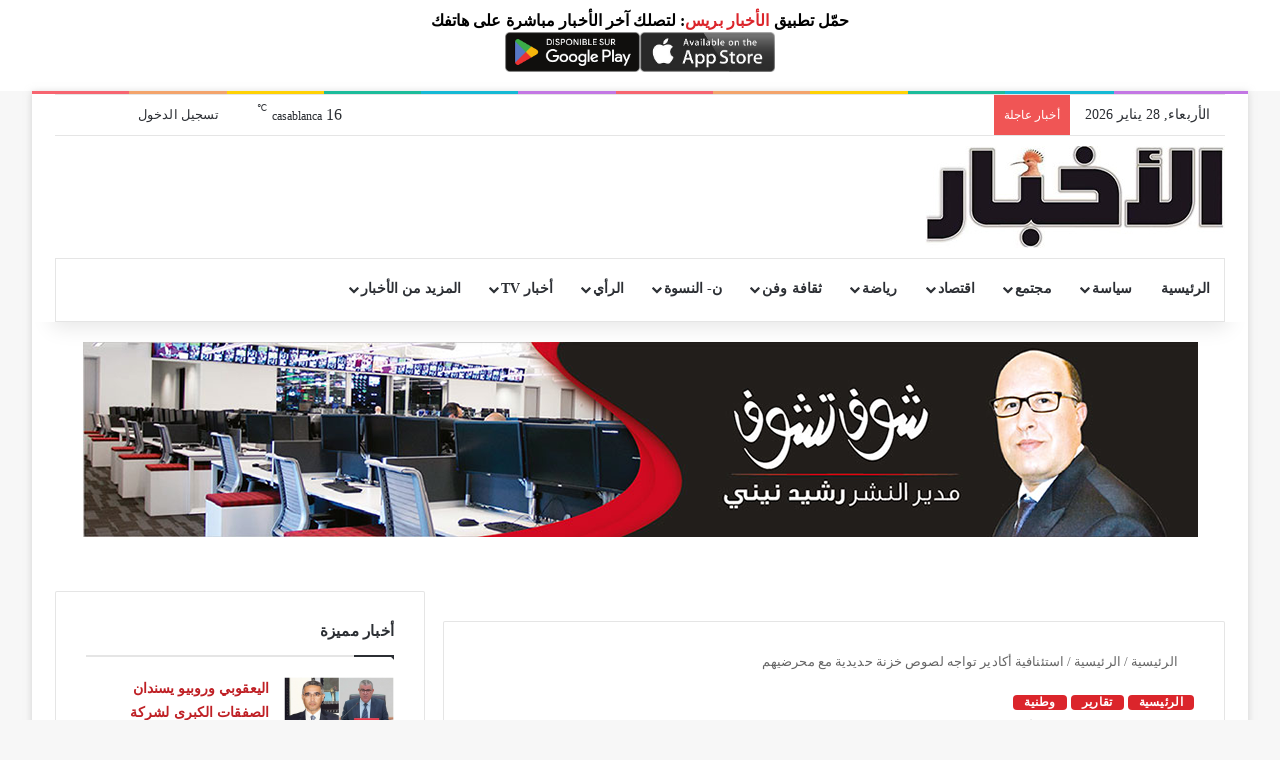

--- FILE ---
content_type: text/html; charset=UTF-8
request_url: https://www.alakhbar.press.ma/%D8%A7%D8%B3%D8%AA%D8%A6%D9%86%D8%A7%D9%81%D9%8A%D8%A9-%D8%A3%D9%83%D8%A7%D8%AF%D9%8A%D8%B1-%D8%AA%D9%88%D8%A7%D8%AC%D9%87-%D9%84%D8%B5%D9%88%D8%B5-%D8%AE%D8%B2%D9%86%D8%A9-%D8%AD%D8%AF%D9%8A%D8%AF-231203.html
body_size: 27808
content:
<!DOCTYPE html><html dir="rtl" lang="ar" data-skin="light"><head><script data-no-optimize="1">var litespeed_docref=sessionStorage.getItem("litespeed_docref");litespeed_docref&&(Object.defineProperty(document,"referrer",{get:function(){return litespeed_docref}}),sessionStorage.removeItem("litespeed_docref"));</script> <meta charset="UTF-8"/><link rel="profile" href="//gmpg.org/xfn/11"/><meta http-equiv='x-dns-prefetch-control' content='on'><link rel='dns-prefetch' href="//cdnjs.cloudflare.com/"/><link rel='dns-prefetch' href="//ajax.googleapis.com/"/><link rel='dns-prefetch' href="//fonts.googleapis.com/"/><link rel='dns-prefetch' href="//fonts.gstatic.com/"/><link rel='dns-prefetch' href="//s.gravatar.com/"/><link rel='dns-prefetch' href="//www.google-analytics.com/"/><link rel='preload' as='script' href="//ajax.googleapis.com/ajax/libs/webfont/1/webfont.js"><meta name='robots' content='index, follow, max-image-preview:large, max-snippet:-1, max-video-preview:-1'/><title>استئنافية أكادير تواجه لصوص خزنة حديدية مع محرضيهم - الأخبار جريدة إلكترونية مغربية مستقلة</title><link rel="canonical" href="https://www.alakhbar.press.ma/استئنافية-أكادير-تواجه-لصوص-خزنة-حديد-231203.html"/><meta property="og:locale" content="ar_AR"/><meta property="og:type" content="article"/><meta property="og:title" content="استئنافية أكادير تواجه لصوص خزنة حديدية مع محرضيهم - الأخبار جريدة إلكترونية مغربية مستقلة"/><meta property="og:description" content="أكادير: محمد سليماني بدأت غرفة الجنايات لدى محكمة الاستئناف، يوم الخميس المنصرم، بعد عدد من التأجيلات، الاستماع للمتهمين بسرقة خزنة حديدية في ملكية رجل أعمال بأكادير، والذين يقبعون في السجن المحلي لأيت ملول، وذلك بحضور المشتبه فيهم المتهمين بتحريض اللصوص للقيام بسرقة الخزنة الحديدية، وهم برلمانيان سابقان (رجلا أعمال) ومحام بهيئة أكادير. وحسب المعطيات، فقد &hellip;"/><meta property="og:url" content="https://www.alakhbar.press.ma/استئنافية-أكادير-تواجه-لصوص-خزنة-حديد-231203.html"/><meta property="og:site_name" content="الأخبار جريدة إلكترونية مغربية مستقلة"/><meta property="article:publisher" content="https://web.facebook.com/alakhbar.maroc/"/><meta property="article:published_time" content="2024-01-03T16:00:33+00:00"/><meta property="og:image" content="https://www.alakhbar.press.ma/wp-content/uploads/2024/01/a-3-750x430-1.jpg"/><meta property="og:image:width" content="750"/><meta property="og:image:height" content="430"/><meta property="og:image:type" content="image/jpeg"/><meta name="author" content="جريدة الأخبار"/><meta name="twitter:card" content="summary_large_image"/><meta name="twitter:creator" content="@alakhbar_maroc"/><meta name="twitter:site" content="@alakhbar_maroc"/><meta name="twitter:label1" content="كُتب بواسطة"/><meta name="twitter:data1" content="جريدة الأخبار"/> <script type="application/ld+json" class="yoast-schema-graph">{"@context":"https://schema.org","@graph":[{"@type":"Article","@id":"https://www.alakhbar.press.ma/%d8%a7%d8%b3%d8%aa%d8%a6%d9%86%d8%a7%d9%81%d9%8a%d8%a9-%d8%a3%d9%83%d8%a7%d8%af%d9%8a%d8%b1-%d8%aa%d9%88%d8%a7%d8%ac%d9%87-%d9%84%d8%b5%d9%88%d8%b5-%d8%ae%d8%b2%d9%86%d8%a9-%d8%ad%d8%af%d9%8a%d8%af-231203.html#article","isPartOf":{"@id":"https://www.alakhbar.press.ma/%d8%a7%d8%b3%d8%aa%d8%a6%d9%86%d8%a7%d9%81%d9%8a%d8%a9-%d8%a3%d9%83%d8%a7%d8%af%d9%8a%d8%b1-%d8%aa%d9%88%d8%a7%d8%ac%d9%87-%d9%84%d8%b5%d9%88%d8%b5-%d8%ae%d8%b2%d9%86%d8%a9-%d8%ad%d8%af%d9%8a%d8%af-231203.html"},"author":{"name":"جريدة الأخبار","@id":"https://www.alakhbar.press.ma/#/schema/person/ce2062f6624d9f7f14a65629b39c1fbb"},"headline":"استئنافية أكادير تواجه لصوص خزنة حديدية مع محرضيهم","datePublished":"2024-01-03T16:00:33+00:00","mainEntityOfPage":{"@id":"https://www.alakhbar.press.ma/%d8%a7%d8%b3%d8%aa%d8%a6%d9%86%d8%a7%d9%81%d9%8a%d8%a9-%d8%a3%d9%83%d8%a7%d8%af%d9%8a%d8%b1-%d8%aa%d9%88%d8%a7%d8%ac%d9%87-%d9%84%d8%b5%d9%88%d8%b5-%d8%ae%d8%b2%d9%86%d8%a9-%d8%ad%d8%af%d9%8a%d8%af-231203.html"},"wordCount":0,"commentCount":0,"publisher":{"@id":"https://www.alakhbar.press.ma/#organization"},"image":{"@id":"https://www.alakhbar.press.ma/%d8%a7%d8%b3%d8%aa%d8%a6%d9%86%d8%a7%d9%81%d9%8a%d8%a9-%d8%a3%d9%83%d8%a7%d8%af%d9%8a%d8%b1-%d8%aa%d9%88%d8%a7%d8%ac%d9%87-%d9%84%d8%b5%d9%88%d8%b5-%d8%ae%d8%b2%d9%86%d8%a9-%d8%ad%d8%af%d9%8a%d8%af-231203.html#primaryimage"},"thumbnailUrl":"https://www.alakhbar.press.ma/wp-content/uploads/2024/01/a-3-750x430-1.jpg","articleSection":["الرئيسية","تقارير","وطنية"],"inLanguage":"ar","potentialAction":[{"@type":"CommentAction","name":"Comment","target":["https://www.alakhbar.press.ma/%d8%a7%d8%b3%d8%aa%d8%a6%d9%86%d8%a7%d9%81%d9%8a%d8%a9-%d8%a3%d9%83%d8%a7%d8%af%d9%8a%d8%b1-%d8%aa%d9%88%d8%a7%d8%ac%d9%87-%d9%84%d8%b5%d9%88%d8%b5-%d8%ae%d8%b2%d9%86%d8%a9-%d8%ad%d8%af%d9%8a%d8%af-231203.html#respond"]}]},{"@type":"WebPage","@id":"https://www.alakhbar.press.ma/%d8%a7%d8%b3%d8%aa%d8%a6%d9%86%d8%a7%d9%81%d9%8a%d8%a9-%d8%a3%d9%83%d8%a7%d8%af%d9%8a%d8%b1-%d8%aa%d9%88%d8%a7%d8%ac%d9%87-%d9%84%d8%b5%d9%88%d8%b5-%d8%ae%d8%b2%d9%86%d8%a9-%d8%ad%d8%af%d9%8a%d8%af-231203.html","url":"https://www.alakhbar.press.ma/%d8%a7%d8%b3%d8%aa%d8%a6%d9%86%d8%a7%d9%81%d9%8a%d8%a9-%d8%a3%d9%83%d8%a7%d8%af%d9%8a%d8%b1-%d8%aa%d9%88%d8%a7%d8%ac%d9%87-%d9%84%d8%b5%d9%88%d8%b5-%d8%ae%d8%b2%d9%86%d8%a9-%d8%ad%d8%af%d9%8a%d8%af-231203.html","name":"استئنافية أكادير تواجه لصوص خزنة حديدية مع محرضيهم - الأخبار جريدة إلكترونية مغربية مستقلة","isPartOf":{"@id":"https://www.alakhbar.press.ma/#website"},"primaryImageOfPage":{"@id":"https://www.alakhbar.press.ma/%d8%a7%d8%b3%d8%aa%d8%a6%d9%86%d8%a7%d9%81%d9%8a%d8%a9-%d8%a3%d9%83%d8%a7%d8%af%d9%8a%d8%b1-%d8%aa%d9%88%d8%a7%d8%ac%d9%87-%d9%84%d8%b5%d9%88%d8%b5-%d8%ae%d8%b2%d9%86%d8%a9-%d8%ad%d8%af%d9%8a%d8%af-231203.html#primaryimage"},"image":{"@id":"https://www.alakhbar.press.ma/%d8%a7%d8%b3%d8%aa%d8%a6%d9%86%d8%a7%d9%81%d9%8a%d8%a9-%d8%a3%d9%83%d8%a7%d8%af%d9%8a%d8%b1-%d8%aa%d9%88%d8%a7%d8%ac%d9%87-%d9%84%d8%b5%d9%88%d8%b5-%d8%ae%d8%b2%d9%86%d8%a9-%d8%ad%d8%af%d9%8a%d8%af-231203.html#primaryimage"},"thumbnailUrl":"https://www.alakhbar.press.ma/wp-content/uploads/2024/01/a-3-750x430-1.jpg","datePublished":"2024-01-03T16:00:33+00:00","breadcrumb":{"@id":"https://www.alakhbar.press.ma/%d8%a7%d8%b3%d8%aa%d8%a6%d9%86%d8%a7%d9%81%d9%8a%d8%a9-%d8%a3%d9%83%d8%a7%d8%af%d9%8a%d8%b1-%d8%aa%d9%88%d8%a7%d8%ac%d9%87-%d9%84%d8%b5%d9%88%d8%b5-%d8%ae%d8%b2%d9%86%d8%a9-%d8%ad%d8%af%d9%8a%d8%af-231203.html#breadcrumb"},"inLanguage":"ar","potentialAction":[{"@type":"ReadAction","target":["https://www.alakhbar.press.ma/%d8%a7%d8%b3%d8%aa%d8%a6%d9%86%d8%a7%d9%81%d9%8a%d8%a9-%d8%a3%d9%83%d8%a7%d8%af%d9%8a%d8%b1-%d8%aa%d9%88%d8%a7%d8%ac%d9%87-%d9%84%d8%b5%d9%88%d8%b5-%d8%ae%d8%b2%d9%86%d8%a9-%d8%ad%d8%af%d9%8a%d8%af-231203.html"]}]},{"@type":"ImageObject","inLanguage":"ar","@id":"https://www.alakhbar.press.ma/%d8%a7%d8%b3%d8%aa%d8%a6%d9%86%d8%a7%d9%81%d9%8a%d8%a9-%d8%a3%d9%83%d8%a7%d8%af%d9%8a%d8%b1-%d8%aa%d9%88%d8%a7%d8%ac%d9%87-%d9%84%d8%b5%d9%88%d8%b5-%d8%ae%d8%b2%d9%86%d8%a9-%d8%ad%d8%af%d9%8a%d8%af-231203.html#primaryimage","url":"https://www.alakhbar.press.ma/wp-content/uploads/2024/01/a-3-750x430-1.jpg","contentUrl":"https://www.alakhbar.press.ma/wp-content/uploads/2024/01/a-3-750x430-1.jpg","width":750,"height":430},{"@type":"BreadcrumbList","@id":"https://www.alakhbar.press.ma/%d8%a7%d8%b3%d8%aa%d8%a6%d9%86%d8%a7%d9%81%d9%8a%d8%a9-%d8%a3%d9%83%d8%a7%d8%af%d9%8a%d8%b1-%d8%aa%d9%88%d8%a7%d8%ac%d9%87-%d9%84%d8%b5%d9%88%d8%b5-%d8%ae%d8%b2%d9%86%d8%a9-%d8%ad%d8%af%d9%8a%d8%af-231203.html#breadcrumb","itemListElement":[{"@type":"ListItem","position":1,"name":"Home","item":"https://www.alakhbar.press.ma/"},{"@type":"ListItem","position":2,"name":"استئنافية أكادير تواجه لصوص خزنة حديدية مع محرضيهم"}]},{"@type":"WebSite","@id":"https://www.alakhbar.press.ma/#website","url":"https://www.alakhbar.press.ma/","name":"الأخبار جريدة إلكترونية مغربية مستقلة.","description":"الأخبار : جريدة إلكترونية مغربية مستقلة تنقل أخبار المغرب والعالم على مدار الساعة، وتصدر بشراكة مع جريدة الأخبار.","publisher":{"@id":"https://www.alakhbar.press.ma/#organization"},"potentialAction":[{"@type":"SearchAction","target":{"@type":"EntryPoint","urlTemplate":"https://www.alakhbar.press.ma/?s={search_term_string}"},"query-input":{"@type":"PropertyValueSpecification","valueRequired":true,"valueName":"search_term_string"}}],"inLanguage":"ar"},{"@type":"Organization","@id":"https://www.alakhbar.press.ma/#organization","name":"ALAKHBAR PRESS","url":"https://www.alakhbar.press.ma/","logo":{"@type":"ImageObject","inLanguage":"ar","@id":"https://www.alakhbar.press.ma/#/schema/logo/image/","url":"https://www.alakhbar.press.ma/wp-content/uploads/2018/10/logo-akhbarpress-Transparent.png","contentUrl":"https://www.alakhbar.press.ma/wp-content/uploads/2018/10/logo-akhbarpress-Transparent.png","width":176,"height":100,"caption":"ALAKHBAR PRESS"},"image":{"@id":"https://www.alakhbar.press.ma/#/schema/logo/image/"},"sameAs":["https://web.facebook.com/alakhbar.maroc/","https://x.com/alakhbar_maroc","https://www.instagram.com/alakhbar_maroc/","https://www.youtube.com/channel/UCQHJKdIrRbrshxMSwqp6j4A"]},{"@type":"Person","@id":"https://www.alakhbar.press.ma/#/schema/person/ce2062f6624d9f7f14a65629b39c1fbb","name":"جريدة الأخبار","image":{"@type":"ImageObject","inLanguage":"ar","@id":"https://www.alakhbar.press.ma/#/schema/person/image/","url":"https://secure.gravatar.com/avatar/d20fb64f8e59b244cbe08d5c9977de7d3a5de8c8412215273ef1d0e8a0a6d94d?s=96&d=blank&r=g","contentUrl":"https://secure.gravatar.com/avatar/d20fb64f8e59b244cbe08d5c9977de7d3a5de8c8412215273ef1d0e8a0a6d94d?s=96&d=blank&r=g","caption":"جريدة الأخبار"},"sameAs":["https://www.alakhbar.press.ma/"],"url":"https://www.alakhbar.press.ma/author/mouridakhbar"}]}</script> <link rel='dns-prefetch' href="//fonts.googleapis.com/"/><link rel="alternate" type="application/rss+xml" title="الأخبار جريدة إلكترونية مغربية مستقلة &laquo; الخلاصة" href="feed"/><link rel="alternate" type="application/rss+xml" title="الأخبار جريدة إلكترونية مغربية مستقلة &laquo; خلاصة التعليقات" href="comments/feed"/><link rel="alternate" type="application/rss+xml" title="الأخبار جريدة إلكترونية مغربية مستقلة &laquo; استئنافية أكادير تواجه لصوص خزنة حديدية مع محرضيهم خلاصة التعليقات" href="%d8%a7%d8%b3%d8%aa%d8%a6%d9%86%d8%a7%d9%81%d9%8a%d8%a9-%d8%a3%d9%83%d8%a7%d8%af%d9%8a%d8%b1-%d8%aa%d9%88%d8%a7%d8%ac%d9%87-%d9%84%d8%b5%d9%88%d8%b5-%d8%ae%d8%b2%d9%86%d8%a9-%d8%ad%d8%af%d9%8a%d8%af-231203.html/feed"/><style type="text/css">:root{ --tie-preset-gradient-1: linear-gradient(135deg, rgba(6, 147, 227, 1) 0%, rgb(155, 81, 224) 100%); --tie-preset-gradient-2: linear-gradient(135deg, rgb(122, 220, 180) 0%, rgb(0, 208, 130) 100%); --tie-preset-gradient-3: linear-gradient(135deg, rgba(252, 185, 0, 1) 0%, rgba(255, 105, 0, 1) 100%); --tie-preset-gradient-4: linear-gradient(135deg, rgba(255, 105, 0, 1) 0%, rgb(207, 46, 46) 100%); --tie-preset-gradient-5: linear-gradient(135deg, rgb(238, 238, 238) 0%, rgb(169, 184, 195) 100%); --tie-preset-gradient-6: linear-gradient(135deg, rgb(74, 234, 220) 0%, rgb(151, 120, 209) 20%, rgb(207, 42, 186) 40%, rgb(238, 44, 130) 60%, rgb(251, 105, 98) 80%, rgb(254, 248, 76) 100%); --tie-preset-gradient-7: linear-gradient(135deg, rgb(255, 206, 236) 0%, rgb(152, 150, 240) 100%); --tie-preset-gradient-8: linear-gradient(135deg, rgb(254, 205, 165) 0%, rgb(254, 45, 45) 50%, rgb(107, 0, 62) 100%); --tie-preset-gradient-9: linear-gradient(135deg, rgb(255, 203, 112) 0%, rgb(199, 81, 192) 50%, rgb(65, 88, 208) 100%); --tie-preset-gradient-10: linear-gradient(135deg, rgb(255, 245, 203) 0%, rgb(182, 227, 212) 50%, rgb(51, 167, 181) 100%); --tie-preset-gradient-11: linear-gradient(135deg, rgb(202, 248, 128) 0%, rgb(113, 206, 126) 100%); --tie-preset-gradient-12: linear-gradient(135deg, rgb(2, 3, 129) 0%, rgb(40, 116, 252) 100%); --tie-preset-gradient-13: linear-gradient(135deg, #4D34FA, #ad34fa); --tie-preset-gradient-14: linear-gradient(135deg, #0057FF, #31B5FF); --tie-preset-gradient-15: linear-gradient(135deg, #FF007A, #FF81BD); --tie-preset-gradient-16: linear-gradient(135deg, #14111E, #4B4462); --tie-preset-gradient-17: linear-gradient(135deg, #F32758, #FFC581); --main-nav-background: #FFFFFF; --main-nav-secondry-background: rgba(0,0,0,0.03); --main-nav-primary-color: #0088ff; --main-nav-contrast-primary-color: #FFFFFF; --main-nav-text-color: #2c2f34; --main-nav-secondry-text-color: rgba(0,0,0,0.5); --main-nav-main-border-color: rgba(0,0,0,0.1); --main-nav-secondry-border-color: rgba(0,0,0,0.08); }</style><link rel="alternate" title="oEmbed (JSON)" type="application/json+oembed" href="wp-json/oembed/1.0/embed?url=https%3A%2F%2Fwww.alakhbar.press.ma%2F%25d8%25a7%25d8%25b3%25d8%25aa%25d8%25a6%25d9%2586%25d8%25a7%25d9%2581%25d9%258a%25d8%25a9-%25d8%25a3%25d9%2583%25d8%25a7%25d8%25af%25d9%258a%25d8%25b1-%25d8%25aa%25d9%2588%25d8%25a7%25d8%25ac%25d9%2587-%25d9%2584%25d8%25b5%25d9%2588%25d8%25b5-%25d8%25ae%25d8%25b2%25d9%2586%25d8%25a9-%25d8%25ad%25d8%25af%25d9%258a%25d8%25af-231203.html"/><link rel="alternate" title="oEmbed (XML)" type="text/xml+oembed" href="wp-json/oembed/1.0/embed?url=https%3A%2F%2Fwww.alakhbar.press.ma%2F%25d8%25a7%25d8%25b3%25d8%25aa%25d8%25a6%25d9%2586%25d8%25a7%25d9%2581%25d9%258a%25d8%25a9-%25d8%25a3%25d9%2583%25d8%25a7%25d8%25af%25d9%258a%25d8%25b1-%25d8%25aa%25d9%2588%25d8%25a7%25d8%25ac%25d9%2587-%25d9%2584%25d8%25b5%25d9%2588%25d8%25b5-%25d8%25ae%25d8%25b2%25d9%2586%25d8%25a9-%25d8%25ad%25d8%25af%25d9%258a%25d8%25af-231203.html&#038;format=xml"/><meta name="viewport" content="width=device-width, initial-scale=1.0"/><style id='wp-img-auto-sizes-contain-inline-css' type='text/css'>img:is([sizes=auto i],[sizes^="auto," i]){contain-intrinsic-size:3000px 1500px} /*# sourceURL=wp-img-auto-sizes-contain-inline-css */</style><link data-optimized="2" rel="stylesheet" href="https://www.alakhbar.press.ma/wp-content/litespeed/css/7b663a82d0ad48ff7fad2f83b26d06a0.css?ver=96586" /><style id='tie-css-print-inline-css' type='text/css'>body{font-family: Noto Sans Kufi Arabic;}.wf-active .logo-text,.wf-active h1,.wf-active h2,.wf-active h3,.wf-active h4,.wf-active h5,.wf-active h6,.wf-active .the-subtitle{font-family: 'Cairo';}#main-nav .main-menu > ul > li > a{font-family: Noto Sans Kufi Arabic;}blockquote p{font-family: Noto Kufi Arabic;}html body{font-size: 14px;font-weight: 400;letter-spacing: 0.1px;line-height: 1.75;}html body .button,html body [type="submit"]{font-size: 14px;font-weight: 600;letter-spacing: 0.2px;line-height: 1.25;text-transform: uppercase;}html #breadcrumb{font-size: 13px;font-weight: 400;letter-spacing: 0.1px;line-height: 1.5;}html .post-cat{font-size: 12px;font-weight: 700;letter-spacing: 0.3px;line-height: 1.25;text-transform: uppercase;}html #tie-wrapper .copyright-text{font-size: 13px;font-weight: 400;letter-spacing: 0.1px;line-height: 1.5;}html #footer .widget-title .the-subtitle{font-size: 13px;font-weight: 700;letter-spacing: 0.2px;line-height: 1.25;text-transform: uppercase;}html #tie-wrapper .widget-title .the-subtitle,html #tie-wrapper #comments-title,html #tie-wrapper .comment-reply-title,html #tie-wrapper .woocommerce-tabs .panel h2,html #tie-wrapper .related.products h2,html #tie-wrapper #bbpress-forums #new-post > fieldset.bbp-form > legend,html #tie-wrapper .entry-content .review-box-header{font-size: 15px;font-weight: 700;letter-spacing: 0.2px;line-height: 1.25;text-transform: uppercase;}html .post-widget-body .post-title,html .timeline-widget ul li h3,html .posts-list-half-posts li .post-title{font-size: 14px;font-weight: 600;letter-spacing: 0.1px;line-height: 1.5;}html #tie-wrapper .mag-box.big-post-left-box li:not(:first-child) .post-title,html #tie-wrapper .mag-box.big-post-top-box li:not(:first-child) .post-title,html #tie-wrapper .mag-box.half-box li:not(:first-child) .post-title,html #tie-wrapper .mag-box.big-thumb-left-box li:not(:first-child) .post-title,html #tie-wrapper .mag-box.scrolling-box .slide .post-title,html #tie-wrapper .mag-box.miscellaneous-box li:not(:first-child) .post-title{font-weight: 500;}:root:root{--brand-color: #db252b;--dark-brand-color: #a90000;--bright-color: #FFFFFF;--base-color: #2c2f34;}#reading-position-indicator{box-shadow: 0 0 10px rgba( 219,37,43,0.7);}html :root:root{--brand-color: #db252b;--dark-brand-color: #a90000;--bright-color: #FFFFFF;--base-color: #2c2f34;}html #reading-position-indicator{box-shadow: 0 0 10px rgba( 219,37,43,0.7);}html ::-moz-selection{background-color: #bf2025;color: #FFFFFF;}html ::selection{background-color: #bf2025;color: #FFFFFF;}html a,html body .entry a,html .dark-skin body .entry a,html .comment-list .comment-content a{color: #bf2025;}html a:hover,html body .entry a:hover,html .dark-skin body .entry a:hover,html .comment-list .comment-content a:hover{color: #e74c3c;}html #header-notification-bar{background: var( --tie-preset-gradient-13 );}html #header-notification-bar{--tie-buttons-color: #FFFFFF;--tie-buttons-border-color: #FFFFFF;--tie-buttons-hover-color: #e1e1e1;--tie-buttons-hover-text: #000000;}html #header-notification-bar{--tie-buttons-text: #000000;}html #background-stream-cover{background-image: url(https://www.alakhbar.press.ma/wp-content/uploads/2022/12/habillage-genova.jpg);background-repeat: no-repeat;background-size: initial; background-attachment: fixed;background-position: center center;}@media (min-width: 320px).stream-item .adsbygoogle { width: 300px !important; min-height: 0px !important;}#inline-related-post .the-global-title,#inline-related-post .meta-item{ display: none !important;}#header-notification-bar {background-image: none !important;background-color: #ffffff !important;}@media only screen and (max-width: 768px) and (min-width: 0px){header .dcmads { width: 100% !important; height: auto !important; }.stream-item .adsbygoogle { width: 300px !important; min-height: 0px !important; }} /*# sourceURL=tie-css-print-inline-css */</style> <script type="text/javascript" data-no-optimize="1" data-cfasync="false" src="https://www.alakhbar.press.ma/wp-includes/js/jquery/jquery.min.js" id="jquery-core-js"></script> <link rel="https://api.w.org/" href="wp-json/"/><link rel="alternate" title="JSON" type="application/json" href="wp-json/wp/v2/posts/231203"/><meta http-equiv="X-UA-Compatible" content="IE=edge"> <script type="litespeed/javascript" data-src="https://www.googletagmanager.com/gtag/js?id=UA-49801000-1"></script> <script type="litespeed/javascript">window.dataLayer=window.dataLayer||[];function gtag(){dataLayer.push(arguments)}
gtag('js',new Date());gtag('config','UA-49801000-1')</script> <meta name="facebook-domain-verification" content="fh2wmwh6mcqaas69vd22207fnsc9gr"/> <script type="litespeed/javascript" data-src="https://pagead2.googlesyndication.com/pagead/js/adsbygoogle.js?client=ca-pub-2404715197243961"
     crossorigin="anonymous"></script> <script type="litespeed/javascript" data-src="https://www.googletagmanager.com/gtag/js?id=G-VNMMKR0EJD"></script> <script type="litespeed/javascript">window.dataLayer=window.dataLayer||[];function gtag(){dataLayer.push(arguments)}
gtag('js',new Date());gtag('config','G-VNMMKR0EJD')</script> <link rel="icon" href="wp-content/uploads/2018/10/cropped-logo-akhbarpress-Transparent-32x32.png" sizes="32x32"/><link rel="icon" href="wp-content/uploads/2018/10/cropped-logo-akhbarpress-Transparent-192x192.png" sizes="192x192"/><link rel="apple-touch-icon" href="wp-content/uploads/2018/10/cropped-logo-akhbarpress-Transparent-180x180.png"/><meta name="msapplication-TileImage" content="https://www.alakhbar.press.ma/wp-content/uploads/2018/10/cropped-logo-akhbarpress-Transparent-270x270.png"/><style type="text/css" id="wp-custom-css">.bsaProContainerNew .bsaProItem { float: none; padding: 0; width: 100%; } div.bsaProFloating-20 { position: fixed; max-width: 320px; width: 90%; z-index: 10000; bottom: 2px; right: 4px; }</style><style id='global-styles-inline-css' type='text/css'>:root{--wp--preset--aspect-ratio--square: 1;--wp--preset--aspect-ratio--4-3: 4/3;--wp--preset--aspect-ratio--3-4: 3/4;--wp--preset--aspect-ratio--3-2: 3/2;--wp--preset--aspect-ratio--2-3: 2/3;--wp--preset--aspect-ratio--16-9: 16/9;--wp--preset--aspect-ratio--9-16: 9/16;--wp--preset--color--black: #000000;--wp--preset--color--cyan-bluish-gray: #abb8c3;--wp--preset--color--white: #ffffff;--wp--preset--color--pale-pink: #f78da7;--wp--preset--color--vivid-red: #cf2e2e;--wp--preset--color--luminous-vivid-orange: #ff6900;--wp--preset--color--luminous-vivid-amber: #fcb900;--wp--preset--color--light-green-cyan: #7bdcb5;--wp--preset--color--vivid-green-cyan: #00d084;--wp--preset--color--pale-cyan-blue: #8ed1fc;--wp--preset--color--vivid-cyan-blue: #0693e3;--wp--preset--color--vivid-purple: #9b51e0;--wp--preset--color--global-color: #db252b;--wp--preset--gradient--vivid-cyan-blue-to-vivid-purple: linear-gradient(135deg,rgb(6,147,227) 0%,rgb(155,81,224) 100%);--wp--preset--gradient--light-green-cyan-to-vivid-green-cyan: linear-gradient(135deg,rgb(122,220,180) 0%,rgb(0,208,130) 100%);--wp--preset--gradient--luminous-vivid-amber-to-luminous-vivid-orange: linear-gradient(135deg,rgb(252,185,0) 0%,rgb(255,105,0) 100%);--wp--preset--gradient--luminous-vivid-orange-to-vivid-red: linear-gradient(135deg,rgb(255,105,0) 0%,rgb(207,46,46) 100%);--wp--preset--gradient--very-light-gray-to-cyan-bluish-gray: linear-gradient(135deg,rgb(238,238,238) 0%,rgb(169,184,195) 100%);--wp--preset--gradient--cool-to-warm-spectrum: linear-gradient(135deg,rgb(74,234,220) 0%,rgb(151,120,209) 20%,rgb(207,42,186) 40%,rgb(238,44,130) 60%,rgb(251,105,98) 80%,rgb(254,248,76) 100%);--wp--preset--gradient--blush-light-purple: linear-gradient(135deg,rgb(255,206,236) 0%,rgb(152,150,240) 100%);--wp--preset--gradient--blush-bordeaux: linear-gradient(135deg,rgb(254,205,165) 0%,rgb(254,45,45) 50%,rgb(107,0,62) 100%);--wp--preset--gradient--luminous-dusk: linear-gradient(135deg,rgb(255,203,112) 0%,rgb(199,81,192) 50%,rgb(65,88,208) 100%);--wp--preset--gradient--pale-ocean: linear-gradient(135deg,rgb(255,245,203) 0%,rgb(182,227,212) 50%,rgb(51,167,181) 100%);--wp--preset--gradient--electric-grass: linear-gradient(135deg,rgb(202,248,128) 0%,rgb(113,206,126) 100%);--wp--preset--gradient--midnight: linear-gradient(135deg,rgb(2,3,129) 0%,rgb(40,116,252) 100%);--wp--preset--font-size--small: 13px;--wp--preset--font-size--medium: 20px;--wp--preset--font-size--large: 36px;--wp--preset--font-size--x-large: 42px;--wp--preset--spacing--20: 0.44rem;--wp--preset--spacing--30: 0.67rem;--wp--preset--spacing--40: 1rem;--wp--preset--spacing--50: 1.5rem;--wp--preset--spacing--60: 2.25rem;--wp--preset--spacing--70: 3.38rem;--wp--preset--spacing--80: 5.06rem;--wp--preset--shadow--natural: 6px 6px 9px rgba(0, 0, 0, 0.2);--wp--preset--shadow--deep: 12px 12px 50px rgba(0, 0, 0, 0.4);--wp--preset--shadow--sharp: 6px 6px 0px rgba(0, 0, 0, 0.2);--wp--preset--shadow--outlined: 6px 6px 0px -3px rgb(255, 255, 255), 6px 6px rgb(0, 0, 0);--wp--preset--shadow--crisp: 6px 6px 0px rgb(0, 0, 0);}:where(.is-layout-flex){gap: 0.5em;}:where(.is-layout-grid){gap: 0.5em;}body .is-layout-flex{display: flex;}.is-layout-flex{flex-wrap: wrap;align-items: center;}.is-layout-flex > :is(*, div){margin: 0;}body .is-layout-grid{display: grid;}.is-layout-grid > :is(*, div){margin: 0;}:where(.wp-block-columns.is-layout-flex){gap: 2em;}:where(.wp-block-columns.is-layout-grid){gap: 2em;}:where(.wp-block-post-template.is-layout-flex){gap: 1.25em;}:where(.wp-block-post-template.is-layout-grid){gap: 1.25em;}.has-black-color{color: var(--wp--preset--color--black) !important;}.has-cyan-bluish-gray-color{color: var(--wp--preset--color--cyan-bluish-gray) !important;}.has-white-color{color: var(--wp--preset--color--white) !important;}.has-pale-pink-color{color: var(--wp--preset--color--pale-pink) !important;}.has-vivid-red-color{color: var(--wp--preset--color--vivid-red) !important;}.has-luminous-vivid-orange-color{color: var(--wp--preset--color--luminous-vivid-orange) !important;}.has-luminous-vivid-amber-color{color: var(--wp--preset--color--luminous-vivid-amber) !important;}.has-light-green-cyan-color{color: var(--wp--preset--color--light-green-cyan) !important;}.has-vivid-green-cyan-color{color: var(--wp--preset--color--vivid-green-cyan) !important;}.has-pale-cyan-blue-color{color: var(--wp--preset--color--pale-cyan-blue) !important;}.has-vivid-cyan-blue-color{color: var(--wp--preset--color--vivid-cyan-blue) !important;}.has-vivid-purple-color{color: var(--wp--preset--color--vivid-purple) !important;}.has-black-background-color{background-color: var(--wp--preset--color--black) !important;}.has-cyan-bluish-gray-background-color{background-color: var(--wp--preset--color--cyan-bluish-gray) !important;}.has-white-background-color{background-color: var(--wp--preset--color--white) !important;}.has-pale-pink-background-color{background-color: var(--wp--preset--color--pale-pink) !important;}.has-vivid-red-background-color{background-color: var(--wp--preset--color--vivid-red) !important;}.has-luminous-vivid-orange-background-color{background-color: var(--wp--preset--color--luminous-vivid-orange) !important;}.has-luminous-vivid-amber-background-color{background-color: var(--wp--preset--color--luminous-vivid-amber) !important;}.has-light-green-cyan-background-color{background-color: var(--wp--preset--color--light-green-cyan) !important;}.has-vivid-green-cyan-background-color{background-color: var(--wp--preset--color--vivid-green-cyan) !important;}.has-pale-cyan-blue-background-color{background-color: var(--wp--preset--color--pale-cyan-blue) !important;}.has-vivid-cyan-blue-background-color{background-color: var(--wp--preset--color--vivid-cyan-blue) !important;}.has-vivid-purple-background-color{background-color: var(--wp--preset--color--vivid-purple) !important;}.has-black-border-color{border-color: var(--wp--preset--color--black) !important;}.has-cyan-bluish-gray-border-color{border-color: var(--wp--preset--color--cyan-bluish-gray) !important;}.has-white-border-color{border-color: var(--wp--preset--color--white) !important;}.has-pale-pink-border-color{border-color: var(--wp--preset--color--pale-pink) !important;}.has-vivid-red-border-color{border-color: var(--wp--preset--color--vivid-red) !important;}.has-luminous-vivid-orange-border-color{border-color: var(--wp--preset--color--luminous-vivid-orange) !important;}.has-luminous-vivid-amber-border-color{border-color: var(--wp--preset--color--luminous-vivid-amber) !important;}.has-light-green-cyan-border-color{border-color: var(--wp--preset--color--light-green-cyan) !important;}.has-vivid-green-cyan-border-color{border-color: var(--wp--preset--color--vivid-green-cyan) !important;}.has-pale-cyan-blue-border-color{border-color: var(--wp--preset--color--pale-cyan-blue) !important;}.has-vivid-cyan-blue-border-color{border-color: var(--wp--preset--color--vivid-cyan-blue) !important;}.has-vivid-purple-border-color{border-color: var(--wp--preset--color--vivid-purple) !important;}.has-vivid-cyan-blue-to-vivid-purple-gradient-background{background: var(--wp--preset--gradient--vivid-cyan-blue-to-vivid-purple) !important;}.has-light-green-cyan-to-vivid-green-cyan-gradient-background{background: var(--wp--preset--gradient--light-green-cyan-to-vivid-green-cyan) !important;}.has-luminous-vivid-amber-to-luminous-vivid-orange-gradient-background{background: var(--wp--preset--gradient--luminous-vivid-amber-to-luminous-vivid-orange) !important;}.has-luminous-vivid-orange-to-vivid-red-gradient-background{background: var(--wp--preset--gradient--luminous-vivid-orange-to-vivid-red) !important;}.has-very-light-gray-to-cyan-bluish-gray-gradient-background{background: var(--wp--preset--gradient--very-light-gray-to-cyan-bluish-gray) !important;}.has-cool-to-warm-spectrum-gradient-background{background: var(--wp--preset--gradient--cool-to-warm-spectrum) !important;}.has-blush-light-purple-gradient-background{background: var(--wp--preset--gradient--blush-light-purple) !important;}.has-blush-bordeaux-gradient-background{background: var(--wp--preset--gradient--blush-bordeaux) !important;}.has-luminous-dusk-gradient-background{background: var(--wp--preset--gradient--luminous-dusk) !important;}.has-pale-ocean-gradient-background{background: var(--wp--preset--gradient--pale-ocean) !important;}.has-electric-grass-gradient-background{background: var(--wp--preset--gradient--electric-grass) !important;}.has-midnight-gradient-background{background: var(--wp--preset--gradient--midnight) !important;}.has-small-font-size{font-size: var(--wp--preset--font-size--small) !important;}.has-medium-font-size{font-size: var(--wp--preset--font-size--medium) !important;}.has-large-font-size{font-size: var(--wp--preset--font-size--large) !important;}.has-x-large-font-size{font-size: var(--wp--preset--font-size--x-large) !important;} /*# sourceURL=global-styles-inline-css */</style></head><body data-rsssl=1 id="tie-body" class="rtl wp-singular post-template-default single single-post postid-231203 single-format-standard wp-theme-jannah tie-no-js boxed-layout wrapper-has-shadow block-head-1 magazine1 is-desktop is-header-layout-3 has-header-ad has-header-below-ad sidebar-left has-sidebar post-layout-1 narrow-title-narrow-media is-standard-format has-mobile-share is-ajax-parent-post"><div class="background-overlay"><div id="tie-container" class="site tie-container"><div id="header-notification-bar"><div class="container"><p><div style="display: flex; flex-direction: row; flex-wrap: wrap; align-items: center; justify-content: center; background-color: #ffffff; padding: 10px 5px; gap: 10px; text-align: center;"><span style="font-weight: bold; font-size: 16px; color: #000; line-height: 1.4; flex-basis: 100%;"> حمّل تطبيق <span style="color: #db252b;">الأخبار بريس</span>: لتصلك آخر الأخبار مباشرة على هاتفك </span> <a href="//apps.apple.com/es/app/alakhbarpress/id6444723823" target="_blank" rel="noopener noreferrer"> <img style="height: 40px; width: auto; max-width: 100%;" src="wp-content/uploads/2025/10/appstore.jpg" alt="App Store"/> </a> <a href="//play.google.com/store/apps/details?id=com.inteapps.alakhbar&amp;pli=1" target="_blank" rel="noopener noreferrer"> <img style="height: 40px; width: auto; max-width: 100%;" src="wp-content/uploads/2025/10/googleplay.png" alt="Google Play"/> </a></div></p></div></div><div id="tie-wrapper"><div class="stream-item stream-item-above-header"><div class="stream-item-size"><script type="litespeed/javascript" data-src='https://www.googletagservices.com/tag/js/gpt.js'>googletag.pubads().definePassback('/21765231220/728x90', [[970, 250], [728, 90], [320, 50], [300, 250], [300, 100], [970, 90]]).display();</script></div></div><div class="rainbow-line"></div><header id="theme-header" class="theme-header header-layout-3 main-nav-light main-nav-default-light main-nav-below main-nav-boxed has-stream-item top-nav-active top-nav-light top-nav-default-light top-nav-boxed top-nav-above has-shadow has-normal-width-logo mobile-header-default"><nav id="top-nav" class="has-date-breaking-components top-nav header-nav has-breaking-news" aria-label="الشريط العلوي"><div class="container"><div class="topbar-wrapper"><div class="topbar-today-date"> الأربعاء, 28 يناير 2026</div><div class="tie-alignleft"><div class="breaking controls-is-active"> <span class="breaking-title"> <span class="tie-icon-bolt breaking-icon" aria-hidden="true"></span> <span class="breaking-title-text">أخبار عاجلة</span> </span><ul id="breaking-news-in-header" class="breaking-news" data-type="reveal" data-arrows="true"><li class="news-item"> <a href="%d8%a7%d9%84%d9%8a%d8%b9%d9%82%d9%88%d8%a8%d9%8a-%d9%88%d8%b1%d9%88%d8%a8%d9%8a%d9%88-%d9%8a%d8%b3%d9%86%d8%af%d8%a7%d9%86-%d8%a7%d9%84%d8%b5%d9%81%d9%82%d8%a7%d8%aa-%d8%a7%d9%84%d9%83%d8%a8%d8%b1-283043.html">اليعقوبي وروبيو يسندان الصفقات الكبرى لشركة &#8220;الرباط الجهة للتهيئة&#8221; لإنقاذ المشاريع المتعثرة</a></li><li class="news-item"> <a href="%d8%b9%d8%a7%d9%85%d9%84-%d8%a7%d9%84%d8%a5%d9%82%d9%84%d9%8a%d9%85-%d8%a7%d9%84%d8%b3%d9%85%d8%a7%d8%b1%d8%a9-%d9%8a%d9%84%d8%a7%d8%ad%d9%82-%d8%aa%d9%84%d8%a7%d8%b9%d8%a8%d8%a7%d8%aa-%d8%aa-283037.html">عامل الإقليم السمارة يلاحق &#8220;تلاعبات&#8221; توزيع المساعدات الغذائية ومشاريع إعادة الإسكان</a></li><li class="news-item"> <a href="%d9%85%d9%81%d8%aa%d8%b4%d9%8a%d8%a9-%d9%88%d8%b2%d8%a7%d8%b1%d8%a9-%d8%a7%d9%84%d8%af%d8%a7%d8%ae%d9%84%d9%8a%d8%a9-%d8%aa%d9%81%d8%aa%d8%ad%d8%b5-%d9%85%d9%84%d9%81%d8%a7%d8%aa-%d8%a7%d9%84%d9%85-283040.html">مفتشية وزارة الداخلية تفتحص ملفات المجلس الجماعي بحد السوالم وسط غضب من &#8220;بلوكاج&#8221; 5 ملايير سنتيم</a></li><li class="news-item"> <a href="%d9%85%d8%a4%d8%b3%d8%b3%d8%a9-%d9%85%d8%ad%d9%85%d8%af-%d8%a7%d9%84%d8%b3%d8%a7%d8%af%d8%b3-%d9%84%d9%84%d8%aa%d8%b9%d9%84%d9%8a%d9%85-%d8%aa%d8%b7%d9%84%d9%82-%d8%b5%d9%81%d9%82%d8%a7%d8%aa-%d8%b6-283034.html">مؤسسة محمد السادس للتعليم تطلق صفقات ضخمة بقيمة 48 مليار سنتيم لتجهيز الأكاديميات</a></li><li class="news-item"> <a href="%d8%a8%d8%b3%d8%a8%d8%a8-%d8%a7%d9%84%d8%a8%d9%88%d9%84%d9%8a%d8%b3%d8%a7%d8%b1%d9%8a%d9%88-%d9%82%d8%b5%d8%a9-%d9%85%d9%83%d8%a7%d9%84%d9%85%d8%a9-%d9%87%d8%a7%d8%aa%d9%81%d9%8a%d8%a9-%d9%85%d8%b9-283031.html">بسبب البوليساريو.. قصة مكالمة هاتفية مع الحسن الثاني قال فيها للتازي: أين حسك السياسي؟</a></li><li class="news-item"> <a href="%d9%85%d9%86%d8%af%d9%88%d8%a8%d9%8a%d8%a9-%d8%a7%d9%84%d8%aa%d8%ae%d8%b7%d9%8a%d8%b7-%d8%aa%d8%b1%d8%a7%d8%ac%d8%b9-%d9%86%d8%b3%d8%a8%d8%a9-%d8%a7%d9%84%d8%aa%d8%b4%d8%a7%d8%a4%d9%85-%d8%ad%d9%88-283028.html">مندوبية التخطيط &#8230;تراجع نسبة التشاؤم حول الادخار لدى الأسر المغربية نهاية 2025.</a></li><li class="news-item"> <a href="%d8%a3%d8%ae%d9%86%d9%88%d8%b4-%d9%85%d8%b3%d8%a7%d8%b1-%d8%a7%d9%84%d8%a5%d9%86%d8%ac%d8%a7%d8%b2%d8%a7%d8%aa-%d8%aa%d8%aa%d9%88%d9%8a%d8%ac-%d9%84%d9%85%d8%b1%d8%ad%d9%84%d8%a9-283023.html">أخنوش: “مسار الإنجازات” تتويج لمرحلة الإنصات وتقييم موضوعي لأداء الحكومة والحزب</a></li><li class="news-item"> <a href="%d8%af%d9%8a%d8%a7%d9%86%d8%ba-%d8%ad%d8%b0%d8%b1%d8%aa-%d9%85%d8%a7%d9%86%d9%8a-%d9%85%d9%86-%d8%b4%d9%88%d9%87%d8%a9-%d8%b9%d8%a7%d9%84%d9%85%d9%8a%d8%a9-%d9%81%d9%8a-%d8%ad%d8%a7%d9%84%d8%a9-283018.html">ديانغ : حذرت ماني من &#8220;شوهة&#8221; عالمية في حالة الانسحاب</a></li><li class="news-item"> <a href="%d9%85%d8%ae%d8%b7%d8%b7%d8%a7%d8%aa-%d9%85%d8%b9%d8%a7%d8%af%d9%8a%d8%a9-283013.html">مخططات معادية</a></li><li class="news-item"> <a href="%d8%a7%d9%84%d9%85%d8%ba%d8%b1%d8%a8-%d9%8a%d8%b9%d8%b2%d8%b2-%d9%85%d9%83%d8%a7%d9%86%d8%aa%d9%87-%d9%85%d8%b9-%d8%a7%d9%84%d8%af%d9%88%d9%84-%d8%a7%d9%84%d8%b9%d8%b8%d9%85%d9%89-%d8%a7%d9%84-283009.html">المغرب يعزز مكانته مع الدول العظمى &#8230; الملك محمد السادس عضوا مؤسسا لمجلس السلام</a></li></ul></div></div><div class="tie-alignright"><ul class="components"><li class="weather-menu-item menu-item custom-menu-link"><div class="tie-weather-widget is-animated" title="غيوم متفرقة"><div class="weather-wrap"><div class="weather-forecast-day small-weather-icons"><div class="weather-icon"><div class="icon-cloud"></div><div class="icon-cloud-behind"></div><div class="icon-basecloud-bg"></div><div class="icon-sun-animi"></div></div></div><div class="city-data"> <span>casablanca</span> <span class="weather-current-temp"> 16 <sup>&#x2103;</sup> </span></div></div></div></li><li class="has-title popup-login-icon menu-item custom-menu-link"> <a href="#" class="lgoin-btn tie-popup-trigger"> <span class="tie-icon-author" aria-hidden="true"></span> <span class="login-title">تسجيل الدخول</span> </a></li><li class="side-aside-nav-icon menu-item custom-menu-link"> <a href="#"> <span class="tie-icon-navicon" aria-hidden="true"></span> <span class="screen-reader-text">إضافة عمود جانبي</span> </a></li><li class="search-compact-icon menu-item custom-menu-link"> <a href="#" class="tie-search-trigger"> <span class="tie-icon-search tie-search-icon" aria-hidden="true"></span> <span class="screen-reader-text">بحث عن</span> </a></li></ul></div></div></div></nav><div class="container header-container"><div class="tie-row logo-row"><div class="logo-wrapper"><div class="tie-col-md-4 logo-container clearfix"><div id="mobile-header-components-area_1" class="mobile-header-components"><ul class="components"><li class="mobile-component_menu custom-menu-link"><a href="#" id="mobile-menu-icon"><span class="tie-mobile-menu-icon nav-icon is-layout-1"></span><span class="screen-reader-text">القائمة</span></a></li></ul></div><div id="logo" class="image-logo" style="margin-top: 10px; margin-bottom: 10px;"> <a title="الأخبار جريدة إلكترونية مغربية مستقلة" href="/"> <picture class="tie-logo-default tie-logo-picture"> <source class="tie-logo-source-default tie-logo-source" srcset="https://www.alakhbar.press.ma/wp-content/uploads/2022/09/alakhbar-logo.jpg"> <img class="tie-logo-img-default tie-logo-img" src="wp-content/uploads/2022/09/alakhbar-logo.jpg" alt="الأخبار جريدة إلكترونية مغربية مستقلة" width="300" height="102" style="max-height:102px; width: auto;"/> </picture> </a></div></div></div><div class="tie-col-md-8 stream-item stream-item-top-wrapper"><div class="stream-item-top"><div class="stream-item-size"><script type="litespeed/javascript" data-src='https://www.googletagservices.com/tag/js/gpt.js'>googletag.pubads().definePassback('/21765231220/728x90', [[728, 90], [300, 250], [320, 50], [300, 100], [970, 90]]).display();</script></div></div></div></div></div><div class="main-nav-wrapper"><nav id="main-nav" class="main-nav header-nav menu-style-default menu-style-solid-bg" aria-label="القائمة الرئيسية"><div class="container"><div class="main-menu-wrapper"><div id="menu-components-wrap"><div class="main-menu main-menu-wrap"><div id="main-nav-menu" class="main-menu header-menu"><ul id="menu-nouveau" class="menu"><li id="menu-item-113801" class="menu-item menu-item-type-custom menu-item-object-custom menu-item-home menu-item-113801"><a href="/">الرئيسية</a></li><li id="menu-item-113802" class="menu-item menu-item-type-taxonomy menu-item-object-category menu-item-113802 mega-menu mega-cat mega-menu-posts " data-id="70"><a href="news/politique">سياسة</a><div class="mega-menu-block menu-sub-content"><div class="mega-menu-content"><div class="mega-cat-wrapper"><div class="mega-cat-content horizontal-posts"><div class="mega-ajax-content mega-cat-posts-container clearfix"></div></div></div></div></div></li><li id="menu-item-113803" class="menu-item menu-item-type-taxonomy menu-item-object-category menu-item-has-children menu-item-113803 mega-menu mega-cat mega-menu-posts " data-id="62"><a href="news/%d9%85%d8%ac%d8%aa%d9%85%d8%b9">مجتمع</a><div class="mega-menu-block menu-sub-content"><ul class="sub-menu mega-cat-more-links"><li id="menu-item-122765" class="menu-item menu-item-type-taxonomy menu-item-object-category menu-item-122765"><a href="news/%d9%85%d8%ac%d8%aa%d9%85%d8%b9/actualites-villes">مدن</a></li></ul><div class="mega-menu-content"><div class="mega-cat-wrapper"><ul class="mega-cat-sub-categories cats-vertical"><li class="mega-all-link"><a href="news/%d9%85%d8%ac%d8%aa%d9%85%d8%b9" class="is-active is-loaded mega-sub-cat" data-id="62">الكل</a></li><li class="mega-sub-cat-63"><a href="news/%d9%85%d8%ac%d8%aa%d9%85%d8%b9/actualites-villes" class="mega-sub-cat" data-id="63">مدن</a></li></ul><div class="mega-cat-content mega-cat-sub-exists vertical-posts"><div class="mega-ajax-content mega-cat-posts-container clearfix"></div></div></div></div></div></li><li id="menu-item-113804" class="menu-item menu-item-type-taxonomy menu-item-object-category menu-item-113804 mega-menu mega-cat mega-menu-posts " data-id="75"><a href="news/economie">اقتصاد</a><div class="mega-menu-block menu-sub-content"><div class="mega-menu-content"><div class="mega-cat-wrapper"><div class="mega-cat-content horizontal-posts"><div class="mega-ajax-content mega-cat-posts-container clearfix"></div></div></div></div></div></li><li id="menu-item-113805" class="menu-item menu-item-type-taxonomy menu-item-object-category menu-item-113805 mega-menu mega-cat mega-menu-posts " data-id="64"><a href="news/sports">رياضة</a><div class="mega-menu-block menu-sub-content"><div class="mega-menu-content"><div class="mega-cat-wrapper"><div class="mega-cat-content horizontal-posts"><div class="mega-ajax-content mega-cat-posts-container clearfix"></div></div></div></div></div></li><li id="menu-item-113806" class="menu-item menu-item-type-taxonomy menu-item-object-category menu-item-113806 mega-menu mega-cat mega-menu-posts " data-id="82"><a href="news/cultures-arts">ثقافة وفن</a><div class="mega-menu-block menu-sub-content"><div class="mega-menu-content"><div class="mega-cat-wrapper"><ul class="mega-cat-sub-categories cats-vertical"><li class="mega-all-link"><a href="news/cultures-arts" class="is-active is-loaded mega-sub-cat" data-id="82">الكل</a></li><li class="mega-sub-cat-85"><a href="news/cultures-arts/arts" class="mega-sub-cat" data-id="85">المدينة والناس</a></li></ul><div class="mega-cat-content mega-cat-sub-exists vertical-posts"><div class="mega-ajax-content mega-cat-posts-container clearfix"></div></div></div></div></div></li><li id="menu-item-113807" class="menu-item menu-item-type-taxonomy menu-item-object-category menu-item-113807 mega-menu mega-cat mega-menu-posts " data-id="53"><a href="news/femmes">ن- النسوة</a><div class="mega-menu-block menu-sub-content"><div class="mega-menu-content"><div class="mega-cat-wrapper"><div class="mega-cat-content horizontal-posts"><div class="mega-ajax-content mega-cat-posts-container clearfix"></div></div></div></div></div></li><li id="menu-item-113808" class="menu-item menu-item-type-taxonomy menu-item-object-category menu-item-113808 mega-menu mega-cat mega-menu-posts " data-id="3"><a href="news/opinions">الرأي</a><div class="mega-menu-block menu-sub-content"><div class="mega-menu-content"><div class="mega-cat-wrapper"><div class="mega-cat-content horizontal-posts"><div class="mega-ajax-content mega-cat-posts-container clearfix"></div></div></div></div></div></li><li id="menu-item-113809" class="menu-item menu-item-type-taxonomy menu-item-object-category menu-item-113809 mega-menu mega-cat mega-menu-posts " data-id="98"><a href="news/%d8%a3%d8%ae%d8%a8%d8%a7%d8%b1-tv">أخبار TV</a><div class="mega-menu-block menu-sub-content"><div class="mega-menu-content"><div class="mega-cat-wrapper"><div class="mega-cat-content horizontal-posts"><div class="mega-ajax-content mega-cat-posts-container clearfix"></div></div></div></div></div></li><li id="menu-item-113810" class="menu-item menu-item-type-custom menu-item-object-custom menu-item-has-children menu-item-113810 mega-menu mega-links mega-links-2col "><a href="#">المزيد من الأخبار</a><div class="mega-menu-block menu-sub-content"><ul class="sub-menu-columns"><li id="menu-item-113813" class="menu-item menu-item-type-taxonomy menu-item-object-category current-post-ancestor current-menu-parent current-post-parent menu-item-113813 mega-link-column "><a class="mega-links-head" href="news/%d8%aa%d9%82%d8%a7%d8%b1%d9%8a%d8%b1">تقارير</a></li><li id="menu-item-113814" class="menu-item menu-item-type-taxonomy menu-item-object-category menu-item-113814 mega-link-column "><a class="mega-links-head" href="news/religions">دين و فكر</a></li><li id="menu-item-122766" class="menu-item menu-item-type-taxonomy menu-item-object-category menu-item-122766 mega-link-column "><a class="mega-links-head" href="news/interview">حوار</a></li><li id="menu-item-122767" class="menu-item menu-item-type-taxonomy menu-item-object-category menu-item-122767 mega-link-column "><a class="mega-links-head" href="news/%d8%b3%d8%b1%d9%8a-%d9%84%d9%84%d8%ba%d8%a7%d9%8a%d8%a9">سري للغاية</a></li></ul></div></li></ul></div></div><ul class="components"><li class="social-icons-item"><a class="social-link facebook-social-icon" rel="external noopener nofollow" target="_blank" href="//web.facebook.com/alakhbar.maroc/"><span class="tie-social-icon tie-icon-facebook"></span><span class="screen-reader-text">فيسبوك</span></a></li><li class="social-icons-item"><a class="social-link twitter-social-icon" rel="external noopener nofollow" target="_blank" href="//twitter.com/alakhbar_maroc"><span class="tie-social-icon tie-icon-twitter"></span><span class="screen-reader-text">‫X</span></a></li><li class="social-icons-item"><a class="social-link youtube-social-icon" rel="external noopener nofollow" target="_blank" href="#"><span class="tie-social-icon tie-icon-youtube"></span><span class="screen-reader-text">‫YouTube</span></a></li><li class="social-icons-item"><a class="social-link instagram-social-icon" rel="external noopener nofollow" target="_blank" href="//www.instagram.com/alakhbar_media/"><span class="tie-social-icon tie-icon-instagram"></span><span class="screen-reader-text">انستقرام</span></a></li><li class="social-icons-item"><a class="social-link rss-social-icon" rel="external noopener nofollow" target="_blank" href="feed"><span class="tie-social-icon tie-icon-feed"></span><span class="screen-reader-text">ملخص الموقع RSS</span></a></li></ul></div></div></div></nav></div></header><div class="stream-item stream-item-below-header"><div class="stream-item-size"><a href="news/chouf-tchouf"> <img src="wp-content/uploads/2023/09/rachid-niny-chof-tchof-alakhbar-press.png" alt="شوف تشوف" width="100" height="132"> </a> <br> <br> <script type="litespeed/javascript" data-src='https://www.googletagservices.com/tag/js/gpt.js'>googletag.pubads().definePassback('/21765231220/728x90', [[970, 250], [728, 90], [320, 50], [300, 250], [970, 90]]).display();</script></div></div><div id="content" class="site-content container"><div id="main-content-row" class="tie-row main-content-row"><div class="main-content tie-col-md-8 tie-col-xs-12" role="main"><div class="stream-item stream-item-above-post"><div class="stream-item-size"><script type="litespeed/javascript" data-src='https://www.googletagservices.com/tag/js/gpt.js'>googletag.pubads().definePassback('/21765231220/cnss300X250', [[300, 250], [320, 50], [160, 600], [300, 600], [728, 90]]).display();</script></div></div><article id="the-post" class="container-wrapper post-content tie-standard tie-autoloaded-post" data-post-url="https://www.alakhbar.press.ma/%d8%a7%d8%b3%d8%aa%d8%a6%d9%86%d8%a7%d9%81%d9%8a%d8%a9-%d8%a3%d9%83%d8%a7%d8%af%d9%8a%d8%b1-%d8%aa%d9%88%d8%a7%d8%ac%d9%87-%d9%84%d8%b5%d9%88%d8%b5-%d8%ae%d8%b2%d9%86%d8%a9-%d8%ad%d8%af%d9%8a%d8%af-231203.html" data-post-title="استئنافية أكادير تواجه لصوص خزنة حديدية مع محرضيهم" data-post-edit="https://www.alakhbar.press.ma/wp-admin/post.php?post=231203&amp;action=edit" data-share-title="%D8%A7%D8%B3%D8%AA%D8%A6%D9%86%D8%A7%D9%81%D9%8A%D8%A9%20%D8%A3%D9%83%D8%A7%D8%AF%D9%8A%D8%B1%20%D8%AA%D9%88%D8%A7%D8%AC%D9%87%20%D9%84%D8%B5%D9%88%D8%B5%20%D8%AE%D8%B2%D9%86%D8%A9%20%D8%AD%D8%AF%D9%8A%D8%AF%D9%8A%D8%A9%20%D9%85%D8%B9%20%D9%85%D8%AD%D8%B1%D8%B6%D9%8A%D9%87%D9%85" data-share-link="https://www.alakhbar.press.ma/%d8%a7%d8%b3%d8%aa%d8%a6%d9%86%d8%a7%d9%81%d9%8a%d8%a9-%d8%a3%d9%83%d8%a7%d8%af%d9%8a%d8%b1-%d8%aa%d9%88%d8%a7%d8%ac%d9%87-%d9%84%d8%b5%d9%88%d8%b5-%d8%ae%d8%b2%d9%86%d8%a9-%d8%ad%d8%af%d9%8a%d8%af-231203.html" data-share-image="https://www.alakhbar.press.ma/wp-content/uploads/2024/01/a-3-750x430-1.jpg"><header class="entry-header-outer"><nav id="breadcrumb"><a href="/"><span class="tie-icon-home" aria-hidden="true"></span> الرئيسية</a><em class="delimiter">/</em><a href="news/%d8%a7%d9%84%d8%b1%d8%a6%d9%8a%d8%b3%d9%8a%d8%a9">الرئيسية</a><em class="delimiter">/</em><span class="current">استئنافية أكادير تواجه لصوص خزنة حديدية مع محرضيهم</span></nav><script type="application/ld+json">{"@context":"http:\/\/schema.org","@type":"BreadcrumbList","@id":"#Breadcrumb","itemListElement":[{"@type":"ListItem","position":1,"item":{"name":"\u0627\u0644\u0631\u0626\u064a\u0633\u064a\u0629","@id":"https:\/\/www.alakhbar.press.ma\/"}},{"@type":"ListItem","position":2,"item":{"name":"\u0627\u0644\u0631\u0626\u064a\u0633\u064a\u0629","@id":"https:\/\/www.alakhbar.press.ma\/news\/%d8%a7%d9%84%d8%b1%d8%a6%d9%8a%d8%b3%d9%8a%d8%a9"}}]}</script> <div class="entry-header"> <span class="post-cat-wrap"><a class="post-cat tie-cat-1" href="news/%d8%a7%d9%84%d8%b1%d8%a6%d9%8a%d8%b3%d9%8a%d8%a9">الرئيسية</a><a class="post-cat tie-cat-34294" href="news/%d8%aa%d9%82%d8%a7%d8%b1%d9%8a%d8%b1">تقارير</a><a class="post-cat tie-cat-23371" href="news/national">وطنية</a></span><h1 class="post-title entry-title"> استئنافية أكادير تواجه لصوص خزنة حديدية مع محرضيهم</h1><h2 class="entry-sub-title">متابعة برلمانيين سابقين ومحام في حالة سراح بجناية السرقة</h2><div class="stream-item stream-item-after-post-title"><div class="stream-item-size"><script type="litespeed/javascript" data-src='https://www.googletagservices.com/tag/js/gpt.js'>googletag.pubads().definePassback('/21765231220/cnss300X250', [[300, 250], [320, 50], [160, 600], [300, 600], [728, 90]]]).display();</script></div></div><div class="single-post-meta post-meta clearfix"><span class="date meta-item tie-icon">3 يناير، 2024</span></div></div></header><div class="featured-area"><div class="featured-area-inner"><figure class="single-featured-image"><img width="750" height="430" src="wp-content/uploads/2024/01/a-3-750x430-1.jpg" class="attachment-jannah-image-post size-jannah-image-post wp-post-image" alt="" data-main-img="1" decoding="async" fetchpriority="high" srcset="https://www.alakhbar.press.ma/wp-content/uploads/2024/01/a-3-750x430-1.jpg 750w, https://www.alakhbar.press.ma/wp-content/uploads/2024/01/a-3-750x430-1-300x172.jpg 300w" sizes="(max-width: 750px) 100vw, 750px"/></figure></div></div><div class="entry-content entry clearfix"><div class="stream-item stream-item-above-post-content"><div class="stream-item-size"><script type="litespeed/javascript" data-src='https://www.googletagservices.com/tag/js/gpt.js'>googletag.pubads().definePassback('/21765231220/cnss300X250', [[300, 250], [320, 50], [160, 600], [300, 600], [728, 90]]]).display();</script></div></div><p>أكادير: محمد سليماني</p><div id="inline-related-post" class="mag-box mini-posts-box content-only"><div class="container-wrapper"><div class="widget-title the-global-title"><div class="the-subtitle">مقالات ذات صلة</div></div><div class="mag-box-container clearfix"><ul class="posts-items posts-list-container"><li class="widget-single-post-item widget-post-list tie-standard"><div class="post-widget-thumbnail"> <a aria-label="اليعقوبي وروبيو يسندان الصفقات الكبرى لشركة &#8220;الرباط الجهة للتهيئة&#8221; لإنقاذ المشاريع المتعثرة" href="%d8%a7%d9%84%d9%8a%d8%b9%d9%82%d9%88%d8%a8%d9%8a-%d9%88%d8%b1%d9%88%d8%a8%d9%8a%d9%88-%d9%8a%d8%b3%d9%86%d8%af%d8%a7%d9%86-%d8%a7%d9%84%d8%b5%d9%81%d9%82%d8%a7%d8%aa-%d8%a7%d9%84%d9%83%d8%a8%d8%b1-283043.html" class="post-thumb"><div class="post-thumb-overlay-wrap"><div class="post-thumb-overlay"> <span class="tie-icon tie-media-icon"></span></div></div> <img width="220" height="126" src="wp-content/uploads/2026/01/page-9.jpg" class="attachment-jannah-image-small size-jannah-image-small tie-small-image wp-post-image" alt=""/></a></div><div class="post-widget-body "> <a class="post-title the-subtitle" href="%d8%a7%d9%84%d9%8a%d8%b9%d9%82%d9%88%d8%a8%d9%8a-%d9%88%d8%b1%d9%88%d8%a8%d9%8a%d9%88-%d9%8a%d8%b3%d9%86%d8%af%d8%a7%d9%86-%d8%a7%d9%84%d8%b5%d9%81%d9%82%d8%a7%d8%aa-%d8%a7%d9%84%d9%83%d8%a8%d8%b1-283043.html">اليعقوبي وروبيو يسندان الصفقات الكبرى لشركة &#8220;الرباط الجهة للتهيئة&#8221; لإنقاذ المشاريع المتعثرة</a><div class="post-meta"> <span class="date meta-item tie-icon">منذ ساعتين</span></div></div></li></ul></div></div></div><p>بدأت غرفة الجنايات لدى محكمة الاستئناف، يوم الخميس المنصرم، بعد عدد من التأجيلات، الاستماع للمتهمين بسرقة خزنة حديدية في ملكية رجل أعمال بأكادير، والذين يقبعون في السجن المحلي لأيت ملول، وذلك بحضور المشتبه فيهم المتهمين بتحريض اللصوص للقيام بسرقة الخزنة الحديدية، وهم برلمانيان سابقان (رجلا أعمال) ومحام بهيئة أكادير.</p><p>وحسب المعطيات، فقد روى ثلاثة متهمين يقضون عقوبة في السجن، تفاصيل عملية سرقة محتويات الخزنة الحديدية التي كانت في مكتب أحد رجال الأعمال، وذلك بإيعاز وتحريض من المتهمين. وقد استمرت جلسة الاستماع إلى اللصوص الثلاثة إلى وقت متأخر من الليل بحضور المحرضين الثلاثة، حيث أعادوا شريط الأحداث من البداية، وحتى تنفيذ العملية، ليقرر بعد ذلك رئيس الجلسة تأجيل الاستماع لباقي الشهود في هذا الملف المثير إلى الثامن عشر من الشهر الجاري، حيث تمت إعادة منفذي السرقة إلى السجن، فيما يتابع محرضيهم في حالة سراح.</p><p>واستنادا إلى المعلومات، فقد سبق لقاضي التحقيق متابعة المتهمين الثلاثة (رجلا أعمال كانا برلمانييْن سابقين، ومحام) من أجل جناية المشاركة في السرقة المقترنة بظروف التعدد، والكسر واستعمال ناقلة ذات محرك، وذلك طبقا للفصلين 509 و129 من القانون الجنائي، وإحالتهم على غرفة الجنايات لمحاكمتهم وفقا للقانون في حالة سراح. كما قرر قاضي التحقيق عدم متابعة ابن أحد البرلمانيين السابقين، والذي يسير شركة، وتحفيظ ملف التحقيق في حقه إلى حين ظهور أدلة جديدة.</p><p>وبحسب وثائق الملف التي حصلت &#8220;الأخبار&#8221; على نسخة منها، فإن قرار قاضي التحقيق، جاء بعد التحقيق الإعدادي والتفصيلي مع المتهمين بالمشاركة في سرقة محتويات خزنة حديدية، ذلك أنهم قاموا بتحريض ثلاثة شبان على اقتحام مكتب رجل أعمال وسرقة مجموعة من العقود والكمبيالات والشيكات والوثائق التي تخص بعض الشركات والممتلكات والمعاملات التجارية. وقد عاينت الشرطة القضائية واقعة تعرض الشقة الكائنة بشارع الحمراء بأكادير، والتي يتخذها المطالب بالحق المدني مقرا لشركاته للسرقة، ووقفت على وجود آثار كسر، كما أقر الشبان الثلاثة أنهم ارتكبوا هذه السرقة باستعمال الكسر، وبالاستعانة بسيارة أحد المتهمين بعد اتفاق وتنسيق وتوزيع للأدوار.</p><div class="stream-item stream-item-in-post stream-item-inline-post aligncenter"><div class="stream-item-size"><script type="litespeed/javascript" data-src='https://www.googletagservices.com/tag/js/gpt.js'>googletag.pubads().definePassback('/21765231220/cnss300X250', [[300, 250], [160, 600], [300, 600]]).display();</script></div></div><p>وخلال جلسات البحث مع البرلمانييْن والمحامي تمهيديا وابتدائيا وتفصيليا، أنكروا إتيان أي فعل من أفعال المشاركة في السرقة المرتكبة من قبل الفاعلين الأصليين، إلا أن قاضي التحقيق بالغرفة الأولى بمحكمة الاستئناف بأكادير عبد العالي الدليمي، قرر رغم الإنكار متابعتهم لوجود عدة قرائن وقف عليها، ذلك أنه بالنسبة للمحامي المتهم، فقد اعترف منفذو السرقة أنه هو من حرضهم على ذلك بمعية البرلمانيين الآخرين خلال لقاءات عديدة بينهم، وذلك بهدف الحصول على وثائق تساعدهم في نزاعاتهم القضائية مع رجل الأعمال مالك الخزنة الحديدية. كما كشف أيضا مضمون المكالمات الهاتفية، ومحضر اطلاع الضابطة القضائية على هاتف أحد منفذي السرقة، وجود 52 مكالمة هاتفية ما بينه وبين المحامي إبان فترة ارتكاب السرقة، ووجود 34 مكالمة هاتفية ما بين المحامي ومنفذ آخر للسرقة، إحداهما وقعت مساء يوم وقوع السرقة.</p><div class="stream-item stream-item-in-post stream-item-inline-post aligncenter"><div class="stream-item-size"><script type="litespeed/javascript" data-src='https://www.googletagservices.com/tag/js/gpt.js'>googletag.pubads().definePassback('/21765231220/cnss300X250', [[300, 250], [320, 50], [160, 600], [300, 600]]).display();</script></div></div><p>أما بالنسبة للبرلماني السابق ورجل الأعمال المزداد بمنطقة الحنشان بالصويرة، والمنتمي أثناء ولايته لحزب الاتحاد الاشتراكي للقوات الشعبية، فقد قرر قاضي التحقيق متابعته بعد اعتراف منفذي السرقة أنه حرضهم على القيام بهذا الفعل، وباشر عدة لقاءات معهم في إطار الإعداد للسرقة، كما وعدهم بتسليمهم مقابلا ماديا، إضافة إلى تزامن السرقة المرتكبة مع محاكمة هذا البرلماني السابق بشأن نزاع بينه وبين مالك الخزنة الحديدية. وبخصوص رجل الأعمال الثاني المتهم المتحدر من منطقة اشتوكة أيت باها، والبرلماني سابقا عن حزب الاستقلال، فقد استند قاضي التحقيق في متابعته على قرائن وأدلة منها، اعتراف أحد منفذي السرقة أن هذا المتهم طلب منه جلب وثائق وشيكات تهم والده وشقيقه من خزنة رجل الأعمال، بأي طريقة، كما تبين من كشف المكالمات وجود 18 اتصالا ما بين هذا المتهم وأحد منفذي السرقة.</p><div class="stream-item stream-item-in-post stream-item-inline-post aligncenter"><div class="stream-item-size"><script type="litespeed/javascript" data-src='https://www.googletagservices.com/tag/js/gpt.js'>googletag.pubads().definePassback('/21765231220/728x90', [[90, 250], [728, 90], [320, 50], [300, 250], [300, 100], [90, 90]]).display();</script></div></div><p>وتعود تفاصيل هذه القضية الإجرامية إلى 26 فبراير 2021 حين اقتحم ثلاثة أشخاص مقر شركة رجل أعمال، وقاموا بسرقة محتويات الخزنة الحديدية التي كان بها مجموعة من الوثائق التي تخص 7 شركات، إضافة إلى شيكات وكمبيالات تقدر بملايين الدراهم. وقد تسنى القيام بعملية السرقة، بعدما تم تعطيل كاميرات المراقبة بمكتب رجل الأعمال الواقع بشارع الحسن الثاني وسط مدينة أكادير، والحصول على معلومات من المحامي تفيد بأن حارس العمارة سيكون غائبا يوم تنفيذ عملية السرقة بسبب وجوده في جلسة بالمحكمة.</p><div class="stream-item stream-item-in-post stream-item-inline-post aligncenter"><div class="stream-item-size"><script type="litespeed/javascript" data-src='https://www.googletagservices.com/tag/js/gpt.js'>googletag.pubads().definePassback('/21765231220/728x90', [[90, 250], [728, 90], [320, 50], [300, 250], [300, 100], [70, 90]]).display();</script></div></div></p><div class="stream-item stream-item-in-post stream-item-inline-post aligncenter"><div class="stream-item-size"><script type="litespeed/javascript" data-src='https://www.googletagservices.com/tag/js/gpt.js'>googletag.pubads().definePassback('/21765231220/728x90', [[90, 20], [728, 90], [320, 50], [300, 250], [300, 100], [90, 90]]).display();</script></div></div></p><div class="stream-item stream-item-below-post-content"><div class="stream-item-size"><div style="display: flex; flex-direction: row; flex-wrap: wrap; align-items: center; justify-content: center; background-color: #ffffff; padding: 10px 5px; gap: 10px; text-align: center;"><span style="font-weight: bold; font-size: 16px; color: #000; line-height: 1.4; flex-basis: 100%;"> حمّل تطبيق <span style="color: #db252b;">الأخبار بريس</span>: لتصلك آخر الأخبار مباشرة على هاتفك </span> <a href="//apps.apple.com/es/app/alakhbarpress/id6444723823" target="_blank" rel="noopener noreferrer"> <img style="height: 40px; width: auto; max-width: 100%;" src="wp-content/uploads/2025/10/appstore.jpg" alt="App Store"/> </a> <a href="//play.google.com/store/apps/details?id=com.inteapps.alakhbar&amp;pli=1" target="_blank" rel="noopener noreferrer"> <img style="height: 40px; width: auto; max-width: 100%;" src="wp-content/uploads/2025/10/googleplay.png" alt="Google Play"/> </a></div></div></div></div><div id="post-extra-info"><div class="theiaStickySidebar"><div class="single-post-meta post-meta clearfix"><span class="date meta-item tie-icon">3 يناير، 2024</span></div></div></div><div class="clearfix"></div> <script id="tie-schema-json" type="application/ld+json">{"@context":"http:\/\/schema.org","@type":"NewsArticle","dateCreated":"2024-01-03T17:00:33+01:00","datePublished":"2024-01-03T17:00:33+01:00","dateModified":"2024-01-03T15:09:10+01:00","headline":"\u0627\u0633\u062a\u0626\u0646\u0627\u0641\u064a\u0629 \u0623\u0643\u0627\u062f\u064a\u0631 \u062a\u0648\u0627\u062c\u0647 \u0644\u0635\u0648\u0635 \u062e\u0632\u0646\u0629 \u062d\u062f\u064a\u062f\u064a\u0629 \u0645\u0639 \u0645\u062d\u0631\u0636\u064a\u0647\u0645","name":"\u0627\u0633\u062a\u0626\u0646\u0627\u0641\u064a\u0629 \u0623\u0643\u0627\u062f\u064a\u0631 \u062a\u0648\u0627\u062c\u0647 \u0644\u0635\u0648\u0635 \u062e\u0632\u0646\u0629 \u062d\u062f\u064a\u062f\u064a\u0629 \u0645\u0639 \u0645\u062d\u0631\u0636\u064a\u0647\u0645","keywords":[],"url":"https:\/\/www.alakhbar.press.ma\/%d8%a7%d8%b3%d8%aa%d8%a6%d9%86%d8%a7%d9%81%d9%8a%d8%a9-%d8%a3%d9%83%d8%a7%d8%af%d9%8a%d8%b1-%d8%aa%d9%88%d8%a7%d8%ac%d9%87-%d9%84%d8%b5%d9%88%d8%b5-%d8%ae%d8%b2%d9%86%d8%a9-%d8%ad%d8%af%d9%8a%d8%af-231203.html","description":"\u0623\u0643\u0627\u062f\u064a\u0631: \u0645\u062d\u0645\u062f \u0633\u0644\u064a\u0645\u0627\u0646\u064a \u0628\u062f\u0623\u062a \u063a\u0631\u0641\u0629 \u0627\u0644\u062c\u0646\u0627\u064a\u0627\u062a \u0644\u062f\u0649 \u0645\u062d\u0643\u0645\u0629 \u0627\u0644\u0627\u0633\u062a\u0626\u0646\u0627\u0641\u060c \u064a\u0648\u0645 \u0627\u0644\u062e\u0645\u064a\u0633 \u0627\u0644\u0645\u0646\u0635\u0631\u0645\u060c \u0628\u0639\u062f \u0639\u062f\u062f \u0645\u0646 \u0627\u0644\u062a\u0623\u062c\u064a\u0644\u0627\u062a\u060c \u0627\u0644\u0627\u0633\u062a\u0645\u0627\u0639 \u0644\u0644\u0645\u062a\u0647\u0645\u064a\u0646 \u0628\u0633\u0631\u0642\u0629 \u062e\u0632\u0646\u0629 \u062d\u062f\u064a\u062f\u064a\u0629 \u0641\u064a \u0645\u0644\u0643\u064a\u0629 \u0631\u062c\u0644 \u0623\u0639\u0645\u0627\u0644 \u0628\u0623\u0643\u0627\u062f\u064a\u0631\u060c \u0648\u0627\u0644\u0630\u064a\u0646 \u064a\u0642\u0628\u0639\u0648\u0646 \u0641\u064a \u0627\u0644\u0633\u062c\u0646 \u0627\u0644\u0645\u062d\u0644\u064a \u0644\u0623\u064a","copyrightYear":"2024","articleSection":"\u0627\u0644\u0631\u0626\u064a\u0633\u064a\u0629,\u062a\u0642\u0627\u0631\u064a\u0631,\u0648\u0637\u0646\u064a\u0629","articleBody":"\u0623\u0643\u0627\u062f\u064a\u0631: \u0645\u062d\u0645\u062f \u0633\u0644\u064a\u0645\u0627\u0646\u064a\r\n\r\n\u0628\u062f\u0623\u062a \u063a\u0631\u0641\u0629 \u0627\u0644\u062c\u0646\u0627\u064a\u0627\u062a \u0644\u062f\u0649 \u0645\u062d\u0643\u0645\u0629 \u0627\u0644\u0627\u0633\u062a\u0626\u0646\u0627\u0641\u060c \u064a\u0648\u0645 \u0627\u0644\u062e\u0645\u064a\u0633 \u0627\u0644\u0645\u0646\u0635\u0631\u0645\u060c \u0628\u0639\u062f \u0639\u062f\u062f \u0645\u0646 \u0627\u0644\u062a\u0623\u062c\u064a\u0644\u0627\u062a\u060c \u0627\u0644\u0627\u0633\u062a\u0645\u0627\u0639 \u0644\u0644\u0645\u062a\u0647\u0645\u064a\u0646 \u0628\u0633\u0631\u0642\u0629 \u062e\u0632\u0646\u0629 \u062d\u062f\u064a\u062f\u064a\u0629 \u0641\u064a \u0645\u0644\u0643\u064a\u0629 \u0631\u062c\u0644 \u0623\u0639\u0645\u0627\u0644 \u0628\u0623\u0643\u0627\u062f\u064a\u0631\u060c \u0648\u0627\u0644\u0630\u064a\u0646 \u064a\u0642\u0628\u0639\u0648\u0646 \u0641\u064a \u0627\u0644\u0633\u062c\u0646 \u0627\u0644\u0645\u062d\u0644\u064a \u0644\u0623\u064a\u062a \u0645\u0644\u0648\u0644\u060c \u0648\u0630\u0644\u0643 \u0628\u062d\u0636\u0648\u0631 \u0627\u0644\u0645\u0634\u062a\u0628\u0647 \u0641\u064a\u0647\u0645 \u0627\u0644\u0645\u062a\u0647\u0645\u064a\u0646 \u0628\u062a\u062d\u0631\u064a\u0636 \u0627\u0644\u0644\u0635\u0648\u0635 \u0644\u0644\u0642\u064a\u0627\u0645 \u0628\u0633\u0631\u0642\u0629 \u0627\u0644\u062e\u0632\u0646\u0629 \u0627\u0644\u062d\u062f\u064a\u062f\u064a\u0629\u060c \u0648\u0647\u0645 \u0628\u0631\u0644\u0645\u0627\u0646\u064a\u0627\u0646 \u0633\u0627\u0628\u0642\u0627\u0646 (\u0631\u062c\u0644\u0627 \u0623\u0639\u0645\u0627\u0644) \u0648\u0645\u062d\u0627\u0645 \u0628\u0647\u064a\u0626\u0629 \u0623\u0643\u0627\u062f\u064a\u0631.\r\n\r\n\u0648\u062d\u0633\u0628 \u0627\u0644\u0645\u0639\u0637\u064a\u0627\u062a\u060c \u0641\u0642\u062f \u0631\u0648\u0649 \u062b\u0644\u0627\u062b\u0629 \u0645\u062a\u0647\u0645\u064a\u0646 \u064a\u0642\u0636\u0648\u0646 \u0639\u0642\u0648\u0628\u0629 \u0641\u064a \u0627\u0644\u0633\u062c\u0646\u060c \u062a\u0641\u0627\u0635\u064a\u0644 \u0639\u0645\u0644\u064a\u0629 \u0633\u0631\u0642\u0629 \u0645\u062d\u062a\u0648\u064a\u0627\u062a \u0627\u0644\u062e\u0632\u0646\u0629 \u0627\u0644\u062d\u062f\u064a\u062f\u064a\u0629 \u0627\u0644\u062a\u064a \u0643\u0627\u0646\u062a \u0641\u064a \u0645\u0643\u062a\u0628 \u0623\u062d\u062f \u0631\u062c\u0627\u0644 \u0627\u0644\u0623\u0639\u0645\u0627\u0644\u060c \u0648\u0630\u0644\u0643 \u0628\u0625\u064a\u0639\u0627\u0632 \u0648\u062a\u062d\u0631\u064a\u0636 \u0645\u0646 \u0627\u0644\u0645\u062a\u0647\u0645\u064a\u0646. \u0648\u0642\u062f \u0627\u0633\u062a\u0645\u0631\u062a \u062c\u0644\u0633\u0629 \u0627\u0644\u0627\u0633\u062a\u0645\u0627\u0639 \u0625\u0644\u0649 \u0627\u0644\u0644\u0635\u0648\u0635 \u0627\u0644\u062b\u0644\u0627\u062b\u0629 \u0625\u0644\u0649 \u0648\u0642\u062a \u0645\u062a\u0623\u062e\u0631 \u0645\u0646 \u0627\u0644\u0644\u064a\u0644 \u0628\u062d\u0636\u0648\u0631 \u0627\u0644\u0645\u062d\u0631\u0636\u064a\u0646 \u0627\u0644\u062b\u0644\u0627\u062b\u0629\u060c \u062d\u064a\u062b \u0623\u0639\u0627\u062f\u0648\u0627 \u0634\u0631\u064a\u0637 \u0627\u0644\u0623\u062d\u062f\u0627\u062b \u0645\u0646 \u0627\u0644\u0628\u062f\u0627\u064a\u0629\u060c \u0648\u062d\u062a\u0649 \u062a\u0646\u0641\u064a\u0630 \u0627\u0644\u0639\u0645\u0644\u064a\u0629\u060c \u0644\u064a\u0642\u0631\u0631 \u0628\u0639\u062f \u0630\u0644\u0643 \u0631\u0626\u064a\u0633 \u0627\u0644\u062c\u0644\u0633\u0629 \u062a\u0623\u062c\u064a\u0644 \u0627\u0644\u0627\u0633\u062a\u0645\u0627\u0639 \u0644\u0628\u0627\u0642\u064a \u0627\u0644\u0634\u0647\u0648\u062f \u0641\u064a \u0647\u0630\u0627 \u0627\u0644\u0645\u0644\u0641 \u0627\u0644\u0645\u062b\u064a\u0631 \u0625\u0644\u0649 \u0627\u0644\u062b\u0627\u0645\u0646 \u0639\u0634\u0631 \u0645\u0646 \u0627\u0644\u0634\u0647\u0631 \u0627\u0644\u062c\u0627\u0631\u064a\u060c \u062d\u064a\u062b \u062a\u0645\u062a \u0625\u0639\u0627\u062f\u0629 \u0645\u0646\u0641\u0630\u064a \u0627\u0644\u0633\u0631\u0642\u0629 \u0625\u0644\u0649 \u0627\u0644\u0633\u062c\u0646\u060c \u0641\u064a\u0645\u0627 \u064a\u062a\u0627\u0628\u0639 \u0645\u062d\u0631\u0636\u064a\u0647\u0645 \u0641\u064a \u062d\u0627\u0644\u0629 \u0633\u0631\u0627\u062d.\r\n\r\n\u0648\u0627\u0633\u062a\u0646\u0627\u062f\u0627 \u0625\u0644\u0649 \u0627\u0644\u0645\u0639\u0644\u0648\u0645\u0627\u062a\u060c \u0641\u0642\u062f \u0633\u0628\u0642 \u0644\u0642\u0627\u0636\u064a \u0627\u0644\u062a\u062d\u0642\u064a\u0642 \u0645\u062a\u0627\u0628\u0639\u0629 \u0627\u0644\u0645\u062a\u0647\u0645\u064a\u0646 \u0627\u0644\u062b\u0644\u0627\u062b\u0629 (\u0631\u062c\u0644\u0627 \u0623\u0639\u0645\u0627\u0644 \u0643\u0627\u0646\u0627 \u0628\u0631\u0644\u0645\u0627\u0646\u064a\u064a\u0652\u0646 \u0633\u0627\u0628\u0642\u064a\u0646\u060c \u0648\u0645\u062d\u0627\u0645) \u0645\u0646 \u0623\u062c\u0644 \u062c\u0646\u0627\u064a\u0629 \u0627\u0644\u0645\u0634\u0627\u0631\u0643\u0629 \u0641\u064a \u0627\u0644\u0633\u0631\u0642\u0629 \u0627\u0644\u0645\u0642\u062a\u0631\u0646\u0629 \u0628\u0638\u0631\u0648\u0641 \u0627\u0644\u062a\u0639\u062f\u062f\u060c \u0648\u0627\u0644\u0643\u0633\u0631 \u0648\u0627\u0633\u062a\u0639\u0645\u0627\u0644 \u0646\u0627\u0642\u0644\u0629 \u0630\u0627\u062a \u0645\u062d\u0631\u0643\u060c \u0648\u0630\u0644\u0643 \u0637\u0628\u0642\u0627 \u0644\u0644\u0641\u0635\u0644\u064a\u0646 509 \u0648129 \u0645\u0646 \u0627\u0644\u0642\u0627\u0646\u0648\u0646 \u0627\u0644\u062c\u0646\u0627\u0626\u064a\u060c \u0648\u0625\u062d\u0627\u0644\u062a\u0647\u0645 \u0639\u0644\u0649 \u063a\u0631\u0641\u0629 \u0627\u0644\u062c\u0646\u0627\u064a\u0627\u062a \u0644\u0645\u062d\u0627\u0643\u0645\u062a\u0647\u0645 \u0648\u0641\u0642\u0627 \u0644\u0644\u0642\u0627\u0646\u0648\u0646 \u0641\u064a \u062d\u0627\u0644\u0629 \u0633\u0631\u0627\u062d. \u0643\u0645\u0627 \u0642\u0631\u0631 \u0642\u0627\u0636\u064a \u0627\u0644\u062a\u062d\u0642\u064a\u0642 \u0639\u062f\u0645 \u0645\u062a\u0627\u0628\u0639\u0629 \u0627\u0628\u0646 \u0623\u062d\u062f \u0627\u0644\u0628\u0631\u0644\u0645\u0627\u0646\u064a\u064a\u0646 \u0627\u0644\u0633\u0627\u0628\u0642\u064a\u0646\u060c \u0648\u0627\u0644\u0630\u064a \u064a\u0633\u064a\u0631 \u0634\u0631\u0643\u0629\u060c \u0648\u062a\u062d\u0641\u064a\u0638 \u0645\u0644\u0641 \u0627\u0644\u062a\u062d\u0642\u064a\u0642 \u0641\u064a \u062d\u0642\u0647 \u0625\u0644\u0649 \u062d\u064a\u0646 \u0638\u0647\u0648\u0631 \u0623\u062f\u0644\u0629 \u062c\u062f\u064a\u062f\u0629.\r\n\r\n\u0648\u0628\u062d\u0633\u0628 \u0648\u062b\u0627\u0626\u0642 \u0627\u0644\u0645\u0644\u0641 \u0627\u0644\u062a\u064a \u062d\u0635\u0644\u062a \"\u0627\u0644\u0623\u062e\u0628\u0627\u0631\" \u0639\u0644\u0649 \u0646\u0633\u062e\u0629 \u0645\u0646\u0647\u0627\u060c \u0641\u0625\u0646 \u0642\u0631\u0627\u0631 \u0642\u0627\u0636\u064a \u0627\u0644\u062a\u062d\u0642\u064a\u0642\u060c \u062c\u0627\u0621 \u0628\u0639\u062f \u0627\u0644\u062a\u062d\u0642\u064a\u0642 \u0627\u0644\u0625\u0639\u062f\u0627\u062f\u064a \u0648\u0627\u0644\u062a\u0641\u0635\u064a\u0644\u064a \u0645\u0639 \u0627\u0644\u0645\u062a\u0647\u0645\u064a\u0646 \u0628\u0627\u0644\u0645\u0634\u0627\u0631\u0643\u0629 \u0641\u064a \u0633\u0631\u0642\u0629 \u0645\u062d\u062a\u0648\u064a\u0627\u062a \u062e\u0632\u0646\u0629 \u062d\u062f\u064a\u062f\u064a\u0629\u060c \u0630\u0644\u0643 \u0623\u0646\u0647\u0645 \u0642\u0627\u0645\u0648\u0627 \u0628\u062a\u062d\u0631\u064a\u0636 \u062b\u0644\u0627\u062b\u0629 \u0634\u0628\u0627\u0646 \u0639\u0644\u0649 \u0627\u0642\u062a\u062d\u0627\u0645 \u0645\u0643\u062a\u0628 \u0631\u062c\u0644 \u0623\u0639\u0645\u0627\u0644 \u0648\u0633\u0631\u0642\u0629 \u0645\u062c\u0645\u0648\u0639\u0629 \u0645\u0646 \u0627\u0644\u0639\u0642\u0648\u062f \u0648\u0627\u0644\u0643\u0645\u0628\u064a\u0627\u0644\u0627\u062a \u0648\u0627\u0644\u0634\u064a\u0643\u0627\u062a \u0648\u0627\u0644\u0648\u062b\u0627\u0626\u0642 \u0627\u0644\u062a\u064a \u062a\u062e\u0635 \u0628\u0639\u0636 \u0627\u0644\u0634\u0631\u0643\u0627\u062a \u0648\u0627\u0644\u0645\u0645\u062a\u0644\u0643\u0627\u062a \u0648\u0627\u0644\u0645\u0639\u0627\u0645\u0644\u0627\u062a \u0627\u0644\u062a\u062c\u0627\u0631\u064a\u0629. \u0648\u0642\u062f \u0639\u0627\u064a\u0646\u062a \u0627\u0644\u0634\u0631\u0637\u0629 \u0627\u0644\u0642\u0636\u0627\u0626\u064a\u0629 \u0648\u0627\u0642\u0639\u0629 \u062a\u0639\u0631\u0636 \u0627\u0644\u0634\u0642\u0629 \u0627\u0644\u0643\u0627\u0626\u0646\u0629 \u0628\u0634\u0627\u0631\u0639 \u0627\u0644\u062d\u0645\u0631\u0627\u0621 \u0628\u0623\u0643\u0627\u062f\u064a\u0631\u060c \u0648\u0627\u0644\u062a\u064a \u064a\u062a\u062e\u0630\u0647\u0627 \u0627\u0644\u0645\u0637\u0627\u0644\u0628 \u0628\u0627\u0644\u062d\u0642 \u0627\u0644\u0645\u062f\u0646\u064a \u0645\u0642\u0631\u0627 \u0644\u0634\u0631\u0643\u0627\u062a\u0647 \u0644\u0644\u0633\u0631\u0642\u0629\u060c \u0648\u0648\u0642\u0641\u062a \u0639\u0644\u0649 \u0648\u062c\u0648\u062f \u0622\u062b\u0627\u0631 \u0643\u0633\u0631\u060c \u0643\u0645\u0627 \u0623\u0642\u0631 \u0627\u0644\u0634\u0628\u0627\u0646 \u0627\u0644\u062b\u0644\u0627\u062b\u0629 \u0623\u0646\u0647\u0645 \u0627\u0631\u062a\u0643\u0628\u0648\u0627 \u0647\u0630\u0647 \u0627\u0644\u0633\u0631\u0642\u0629 \u0628\u0627\u0633\u062a\u0639\u0645\u0627\u0644 \u0627\u0644\u0643\u0633\u0631\u060c \u0648\u0628\u0627\u0644\u0627\u0633\u062a\u0639\u0627\u0646\u0629 \u0628\u0633\u064a\u0627\u0631\u0629 \u0623\u062d\u062f \u0627\u0644\u0645\u062a\u0647\u0645\u064a\u0646 \u0628\u0639\u062f \u0627\u062a\u0641\u0627\u0642 \u0648\u062a\u0646\u0633\u064a\u0642 \u0648\u062a\u0648\u0632\u064a\u0639 \u0644\u0644\u0623\u062f\u0648\u0627\u0631.\r\n\r\n\u0648\u062e\u0644\u0627\u0644 \u062c\u0644\u0633\u0627\u062a \u0627\u0644\u0628\u062d\u062b \u0645\u0639 \u0627\u0644\u0628\u0631\u0644\u0645\u0627\u0646\u064a\u064a\u0652\u0646 \u0648\u0627\u0644\u0645\u062d\u0627\u0645\u064a \u062a\u0645\u0647\u064a\u062f\u064a\u0627 \u0648\u0627\u0628\u062a\u062f\u0627\u0626\u064a\u0627 \u0648\u062a\u0641\u0635\u064a\u0644\u064a\u0627\u060c \u0623\u0646\u0643\u0631\u0648\u0627 \u0625\u062a\u064a\u0627\u0646 \u0623\u064a \u0641\u0639\u0644 \u0645\u0646 \u0623\u0641\u0639\u0627\u0644 \u0627\u0644\u0645\u0634\u0627\u0631\u0643\u0629 \u0641\u064a \u0627\u0644\u0633\u0631\u0642\u0629 \u0627\u0644\u0645\u0631\u062a\u0643\u0628\u0629 \u0645\u0646 \u0642\u0628\u0644 \u0627\u0644\u0641\u0627\u0639\u0644\u064a\u0646 \u0627\u0644\u0623\u0635\u0644\u064a\u064a\u0646\u060c \u0625\u0644\u0627 \u0623\u0646 \u0642\u0627\u0636\u064a \u0627\u0644\u062a\u062d\u0642\u064a\u0642 \u0628\u0627\u0644\u063a\u0631\u0641\u0629 \u0627\u0644\u0623\u0648\u0644\u0649 \u0628\u0645\u062d\u0643\u0645\u0629 \u0627\u0644\u0627\u0633\u062a\u0626\u0646\u0627\u0641 \u0628\u0623\u0643\u0627\u062f\u064a\u0631 \u0639\u0628\u062f \u0627\u0644\u0639\u0627\u0644\u064a \u0627\u0644\u062f\u0644\u064a\u0645\u064a\u060c \u0642\u0631\u0631 \u0631\u063a\u0645 \u0627\u0644\u0625\u0646\u0643\u0627\u0631 \u0645\u062a\u0627\u0628\u0639\u062a\u0647\u0645 \u0644\u0648\u062c\u0648\u062f \u0639\u062f\u0629 \u0642\u0631\u0627\u0626\u0646 \u0648\u0642\u0641 \u0639\u0644\u064a\u0647\u0627\u060c \u0630\u0644\u0643 \u0623\u0646\u0647 \u0628\u0627\u0644\u0646\u0633\u0628\u0629 \u0644\u0644\u0645\u062d\u0627\u0645\u064a \u0627\u0644\u0645\u062a\u0647\u0645\u060c \u0641\u0642\u062f \u0627\u0639\u062a\u0631\u0641 \u0645\u0646\u0641\u0630\u0648 \u0627\u0644\u0633\u0631\u0642\u0629 \u0623\u0646\u0647 \u0647\u0648 \u0645\u0646 \u062d\u0631\u0636\u0647\u0645 \u0639\u0644\u0649 \u0630\u0644\u0643 \u0628\u0645\u0639\u064a\u0629 \u0627\u0644\u0628\u0631\u0644\u0645\u0627\u0646\u064a\u064a\u0646 \u0627\u0644\u0622\u062e\u0631\u064a\u0646 \u062e\u0644\u0627\u0644 \u0644\u0642\u0627\u0621\u0627\u062a \u0639\u062f\u064a\u062f\u0629 \u0628\u064a\u0646\u0647\u0645\u060c \u0648\u0630\u0644\u0643 \u0628\u0647\u062f\u0641 \u0627\u0644\u062d\u0635\u0648\u0644 \u0639\u0644\u0649 \u0648\u062b\u0627\u0626\u0642 \u062a\u0633\u0627\u0639\u062f\u0647\u0645 \u0641\u064a \u0646\u0632\u0627\u0639\u0627\u062a\u0647\u0645 \u0627\u0644\u0642\u0636\u0627\u0626\u064a\u0629 \u0645\u0639 \u0631\u062c\u0644 \u0627\u0644\u0623\u0639\u0645\u0627\u0644 \u0645\u0627\u0644\u0643 \u0627\u0644\u062e\u0632\u0646\u0629 \u0627\u0644\u062d\u062f\u064a\u062f\u064a\u0629. \u0643\u0645\u0627 \u0643\u0634\u0641 \u0623\u064a\u0636\u0627 \u0645\u0636\u0645\u0648\u0646 \u0627\u0644\u0645\u0643\u0627\u0644\u0645\u0627\u062a \u0627\u0644\u0647\u0627\u062a\u0641\u064a\u0629\u060c \u0648\u0645\u062d\u0636\u0631 \u0627\u0637\u0644\u0627\u0639 \u0627\u0644\u0636\u0627\u0628\u0637\u0629 \u0627\u0644\u0642\u0636\u0627\u0626\u064a\u0629 \u0639\u0644\u0649 \u0647\u0627\u062a\u0641 \u0623\u062d\u062f \u0645\u0646\u0641\u0630\u064a \u0627\u0644\u0633\u0631\u0642\u0629\u060c \u0648\u062c\u0648\u062f 52 \u0645\u0643\u0627\u0644\u0645\u0629 \u0647\u0627\u062a\u0641\u064a\u0629 \u0645\u0627 \u0628\u064a\u0646\u0647 \u0648\u0628\u064a\u0646 \u0627\u0644\u0645\u062d\u0627\u0645\u064a \u0625\u0628\u0627\u0646 \u0641\u062a\u0631\u0629 \u0627\u0631\u062a\u0643\u0627\u0628 \u0627\u0644\u0633\u0631\u0642\u0629\u060c \u0648\u0648\u062c\u0648\u062f 34 \u0645\u0643\u0627\u0644\u0645\u0629 \u0647\u0627\u062a\u0641\u064a\u0629 \u0645\u0627 \u0628\u064a\u0646 \u0627\u0644\u0645\u062d\u0627\u0645\u064a \u0648\u0645\u0646\u0641\u0630 \u0622\u062e\u0631 \u0644\u0644\u0633\u0631\u0642\u0629\u060c \u0625\u062d\u062f\u0627\u0647\u0645\u0627 \u0648\u0642\u0639\u062a \u0645\u0633\u0627\u0621 \u064a\u0648\u0645 \u0648\u0642\u0648\u0639 \u0627\u0644\u0633\u0631\u0642\u0629.\r\n\r\n\u0623\u0645\u0627 \u0628\u0627\u0644\u0646\u0633\u0628\u0629 \u0644\u0644\u0628\u0631\u0644\u0645\u0627\u0646\u064a \u0627\u0644\u0633\u0627\u0628\u0642 \u0648\u0631\u062c\u0644 \u0627\u0644\u0623\u0639\u0645\u0627\u0644 \u0627\u0644\u0645\u0632\u062f\u0627\u062f \u0628\u0645\u0646\u0637\u0642\u0629 \u0627\u0644\u062d\u0646\u0634\u0627\u0646 \u0628\u0627\u0644\u0635\u0648\u064a\u0631\u0629\u060c \u0648\u0627\u0644\u0645\u0646\u062a\u0645\u064a \u0623\u062b\u0646\u0627\u0621 \u0648\u0644\u0627\u064a\u062a\u0647 \u0644\u062d\u0632\u0628 \u0627\u0644\u0627\u062a\u062d\u0627\u062f \u0627\u0644\u0627\u0634\u062a\u0631\u0627\u0643\u064a \u0644\u0644\u0642\u0648\u0627\u062a \u0627\u0644\u0634\u0639\u0628\u064a\u0629\u060c \u0641\u0642\u062f \u0642\u0631\u0631 \u0642\u0627\u0636\u064a \u0627\u0644\u062a\u062d\u0642\u064a\u0642 \u0645\u062a\u0627\u0628\u0639\u062a\u0647 \u0628\u0639\u062f \u0627\u0639\u062a\u0631\u0627\u0641 \u0645\u0646\u0641\u0630\u064a \u0627\u0644\u0633\u0631\u0642\u0629 \u0623\u0646\u0647 \u062d\u0631\u0636\u0647\u0645 \u0639\u0644\u0649 \u0627\u0644\u0642\u064a\u0627\u0645 \u0628\u0647\u0630\u0627 \u0627\u0644\u0641\u0639\u0644\u060c \u0648\u0628\u0627\u0634\u0631 \u0639\u062f\u0629 \u0644\u0642\u0627\u0621\u0627\u062a \u0645\u0639\u0647\u0645 \u0641\u064a \u0625\u0637\u0627\u0631 \u0627\u0644\u0625\u0639\u062f\u0627\u062f \u0644\u0644\u0633\u0631\u0642\u0629\u060c \u0643\u0645\u0627 \u0648\u0639\u062f\u0647\u0645 \u0628\u062a\u0633\u0644\u064a\u0645\u0647\u0645 \u0645\u0642\u0627\u0628\u0644\u0627 \u0645\u0627\u062f\u064a\u0627\u060c \u0625\u0636\u0627\u0641\u0629 \u0625\u0644\u0649 \u062a\u0632\u0627\u0645\u0646 \u0627\u0644\u0633\u0631\u0642\u0629 \u0627\u0644\u0645\u0631\u062a\u0643\u0628\u0629 \u0645\u0639 \u0645\u062d\u0627\u0643\u0645\u0629 \u0647\u0630\u0627 \u0627\u0644\u0628\u0631\u0644\u0645\u0627\u0646\u064a \u0627\u0644\u0633\u0627\u0628\u0642 \u0628\u0634\u0623\u0646 \u0646\u0632\u0627\u0639 \u0628\u064a\u0646\u0647 \u0648\u0628\u064a\u0646 \u0645\u0627\u0644\u0643 \u0627\u0644\u062e\u0632\u0646\u0629 \u0627\u0644\u062d\u062f\u064a\u062f\u064a\u0629. \u0648\u0628\u062e\u0635\u0648\u0635 \u0631\u062c\u0644 \u0627\u0644\u0623\u0639\u0645\u0627\u0644 \u0627\u0644\u062b\u0627\u0646\u064a \u0627\u0644\u0645\u062a\u0647\u0645 \u0627\u0644\u0645\u062a\u062d\u062f\u0631 \u0645\u0646 \u0645\u0646\u0637\u0642\u0629 \u0627\u0634\u062a\u0648\u0643\u0629 \u0623\u064a\u062a \u0628\u0627\u0647\u0627\u060c \u0648\u0627\u0644\u0628\u0631\u0644\u0645\u0627\u0646\u064a \u0633\u0627\u0628\u0642\u0627 \u0639\u0646 \u062d\u0632\u0628 \u0627\u0644\u0627\u0633\u062a\u0642\u0644\u0627\u0644\u060c \u0641\u0642\u062f \u0627\u0633\u062a\u0646\u062f \u0642\u0627\u0636\u064a \u0627\u0644\u062a\u062d\u0642\u064a\u0642 \u0641\u064a \u0645\u062a\u0627\u0628\u0639\u062a\u0647 \u0639\u0644\u0649 \u0642\u0631\u0627\u0626\u0646 \u0648\u0623\u062f\u0644\u0629 \u0645\u0646\u0647\u0627\u060c \u0627\u0639\u062a\u0631\u0627\u0641 \u0623\u062d\u062f \u0645\u0646\u0641\u0630\u064a \u0627\u0644\u0633\u0631\u0642\u0629 \u0623\u0646 \u0647\u0630\u0627 \u0627\u0644\u0645\u062a\u0647\u0645 \u0637\u0644\u0628 \u0645\u0646\u0647 \u062c\u0644\u0628 \u0648\u062b\u0627\u0626\u0642 \u0648\u0634\u064a\u0643\u0627\u062a \u062a\u0647\u0645 \u0648\u0627\u0644\u062f\u0647 \u0648\u0634\u0642\u064a\u0642\u0647 \u0645\u0646 \u062e\u0632\u0646\u0629 \u0631\u062c\u0644 \u0627\u0644\u0623\u0639\u0645\u0627\u0644\u060c \u0628\u0623\u064a \u0637\u0631\u064a\u0642\u0629\u060c \u0643\u0645\u0627 \u062a\u0628\u064a\u0646 \u0645\u0646 \u0643\u0634\u0641 \u0627\u0644\u0645\u0643\u0627\u0644\u0645\u0627\u062a \u0648\u062c\u0648\u062f 18 \u0627\u062a\u0635\u0627\u0644\u0627 \u0645\u0627 \u0628\u064a\u0646 \u0647\u0630\u0627 \u0627\u0644\u0645\u062a\u0647\u0645 \u0648\u0623\u062d\u062f \u0645\u0646\u0641\u0630\u064a \u0627\u0644\u0633\u0631\u0642\u0629.\r\n\r\n\u0648\u062a\u0639\u0648\u062f \u062a\u0641\u0627\u0635\u064a\u0644 \u0647\u0630\u0647 \u0627\u0644\u0642\u0636\u064a\u0629 \u0627\u0644\u0625\u062c\u0631\u0627\u0645\u064a\u0629 \u0625\u0644\u0649 26 \u0641\u0628\u0631\u0627\u064a\u0631 2021 \u062d\u064a\u0646 \u0627\u0642\u062a\u062d\u0645 \u062b\u0644\u0627\u062b\u0629 \u0623\u0634\u062e\u0627\u0635 \u0645\u0642\u0631 \u0634\u0631\u0643\u0629 \u0631\u062c\u0644 \u0623\u0639\u0645\u0627\u0644\u060c \u0648\u0642\u0627\u0645\u0648\u0627 \u0628\u0633\u0631\u0642\u0629 \u0645\u062d\u062a\u0648\u064a\u0627\u062a \u0627\u0644\u062e\u0632\u0646\u0629 \u0627\u0644\u062d\u062f\u064a\u062f\u064a\u0629 \u0627\u0644\u062a\u064a \u0643\u0627\u0646 \u0628\u0647\u0627 \u0645\u062c\u0645\u0648\u0639\u0629 \u0645\u0646 \u0627\u0644\u0648\u062b\u0627\u0626\u0642 \u0627\u0644\u062a\u064a \u062a\u062e\u0635 7 \u0634\u0631\u0643\u0627\u062a\u060c \u0625\u0636\u0627\u0641\u0629 \u0625\u0644\u0649 \u0634\u064a\u0643\u0627\u062a \u0648\u0643\u0645\u0628\u064a\u0627\u0644\u0627\u062a \u062a\u0642\u062f\u0631 \u0628\u0645\u0644\u0627\u064a\u064a\u0646 \u0627\u0644\u062f\u0631\u0627\u0647\u0645. \u0648\u0642\u062f \u062a\u0633\u0646\u0649 \u0627\u0644\u0642\u064a\u0627\u0645 \u0628\u0639\u0645\u0644\u064a\u0629 \u0627\u0644\u0633\u0631\u0642\u0629\u060c \u0628\u0639\u062f\u0645\u0627 \u062a\u0645 \u062a\u0639\u0637\u064a\u0644 \u0643\u0627\u0645\u064a\u0631\u0627\u062a \u0627\u0644\u0645\u0631\u0627\u0642\u0628\u0629 \u0628\u0645\u0643\u062a\u0628 \u0631\u062c\u0644 \u0627\u0644\u0623\u0639\u0645\u0627\u0644 \u0627\u0644\u0648\u0627\u0642\u0639 \u0628\u0634\u0627\u0631\u0639 \u0627\u0644\u062d\u0633\u0646 \u0627\u0644\u062b\u0627\u0646\u064a \u0648\u0633\u0637 \u0645\u062f\u064a\u0646\u0629 \u0623\u0643\u0627\u062f\u064a\u0631\u060c \u0648\u0627\u0644\u062d\u0635\u0648\u0644 \u0639\u0644\u0649 \u0645\u0639\u0644\u0648\u0645\u0627\u062a \u0645\u0646 \u0627\u0644\u0645\u062d\u0627\u0645\u064a \u062a\u0641\u064a\u062f \u0628\u0623\u0646 \u062d\u0627\u0631\u0633 \u0627\u0644\u0639\u0645\u0627\u0631\u0629 \u0633\u064a\u0643\u0648\u0646 \u063a\u0627\u0626\u0628\u0627 \u064a\u0648\u0645 \u062a\u0646\u0641\u064a\u0630 \u0639\u0645\u0644\u064a\u0629 \u0627\u0644\u0633\u0631\u0642\u0629 \u0628\u0633\u0628\u0628 \u0648\u062c\u0648\u062f\u0647 \u0641\u064a \u062c\u0644\u0633\u0629 \u0628\u0627\u0644\u0645\u062d\u0643\u0645\u0629.","publisher":{"@id":"#Publisher","@type":"Organization","name":"\u0627\u0644\u0623\u062e\u0628\u0627\u0631 \u062c\u0631\u064a\u062f\u0629 \u0625\u0644\u0643\u062a\u0631\u0648\u0646\u064a\u0629 \u0645\u063a\u0631\u0628\u064a\u0629 \u0645\u0633\u062a\u0642\u0644\u0629","logo":{"@type":"ImageObject","url":"https:\/\/www.alakhbar.press.ma\/wp-content\/uploads\/2022\/09\/alakhbar-logo.jpg"},"sameAs":["https:\/\/web.facebook.com\/alakhbar.maroc\/","https:\/\/twitter.com\/alakhbar_maroc","#","https:\/\/www.instagram.com\/alakhbar_media\/"]},"sourceOrganization":{"@id":"#Publisher"},"copyrightHolder":{"@id":"#Publisher"},"mainEntityOfPage":{"@type":"WebPage","@id":"https:\/\/www.alakhbar.press.ma\/%d8%a7%d8%b3%d8%aa%d8%a6%d9%86%d8%a7%d9%81%d9%8a%d8%a9-%d8%a3%d9%83%d8%a7%d8%af%d9%8a%d8%b1-%d8%aa%d9%88%d8%a7%d8%ac%d9%87-%d9%84%d8%b5%d9%88%d8%b5-%d8%ae%d8%b2%d9%86%d8%a9-%d8%ad%d8%af%d9%8a%d8%af-231203.html","breadcrumb":{"@id":"#Breadcrumb"}},"author":{"@type":"Person","name":"\u062c\u0631\u064a\u062f\u0629 \u0627\u0644\u0623\u062e\u0628\u0627\u0631","url":"https:\/\/www.alakhbar.press.ma\/author\/mouridakhbar"},"image":{"@type":"ImageObject","url":"https:\/\/www.alakhbar.press.ma\/wp-content\/uploads\/2024\/01\/a-3-750x430-1.jpg","width":1200,"height":430}}</script> <div id="share-buttons-bottom" class="share-buttons share-buttons-bottom"><div class="share-links "> <a href="//www.facebook.com/sharer.php?u=https://www.alakhbar.press.ma/%d8%a7%d8%b3%d8%aa%d8%a6%d9%86%d8%a7%d9%81%d9%8a%d8%a9-%d8%a3%d9%83%d8%a7%d8%af%d9%8a%d8%b1-%d8%aa%d9%88%d8%a7%d8%ac%d9%87-%d9%84%d8%b5%d9%88%d8%b5-%d8%ae%d8%b2%d9%86%d8%a9-%d8%ad%d8%af%d9%8a%d8%af-231203.html" rel="external noopener nofollow" title="فيسبوك" target="_blank" class="facebook-share-btn large-share-button" data-raw="https://www.facebook.com/sharer.php?u={post_link}"> <span class="share-btn-icon tie-icon-facebook"></span> <span class="social-text">فيسبوك</span> </a> <a href="//x.com/intent/post?text=%D8%A7%D8%B3%D8%AA%D8%A6%D9%86%D8%A7%D9%81%D9%8A%D8%A9%20%D8%A3%D9%83%D8%A7%D8%AF%D9%8A%D8%B1%20%D8%AA%D9%88%D8%A7%D8%AC%D9%87%20%D9%84%D8%B5%D9%88%D8%B5%20%D8%AE%D8%B2%D9%86%D8%A9%20%D8%AD%D8%AF%D9%8A%D8%AF%D9%8A%D8%A9%20%D9%85%D8%B9%20%D9%85%D8%AD%D8%B1%D8%B6%D9%8A%D9%87%D9%85&#038;url=https://www.alakhbar.press.ma/%d8%a7%d8%b3%d8%aa%d8%a6%d9%86%d8%a7%d9%81%d9%8a%d8%a9-%d8%a3%d9%83%d8%a7%d8%af%d9%8a%d8%b1-%d8%aa%d9%88%d8%a7%d8%ac%d9%87-%d9%84%d8%b5%d9%88%d8%b5-%d8%ae%d8%b2%d9%86%d8%a9-%d8%ad%d8%af%d9%8a%d8%af-231203.html" rel="external noopener nofollow" title="‫X" target="_blank" class="twitter-share-btn large-share-button" data-raw="https://x.com/intent/post?text={post_title}&amp;url={post_link}"> <span class="share-btn-icon tie-icon-twitter"></span> <span class="social-text">‫X</span> </a> <a href="//www.linkedin.com/shareArticle?mini=true&#038;url=https://www.alakhbar.press.ma/%d8%a7%d8%b3%d8%aa%d8%a6%d9%86%d8%a7%d9%81%d9%8a%d8%a9-%d8%a3%d9%83%d8%a7%d8%af%d9%8a%d8%b1-%d8%aa%d9%88%d8%a7%d8%ac%d9%87-%d9%84%d8%b5%d9%88%d8%b5-%d8%ae%d8%b2%d9%86%d8%a9-%d8%ad%d8%af%d9%8a%d8%af-231203.html&#038;title=%D8%A7%D8%B3%D8%AA%D8%A6%D9%86%D8%A7%D9%81%D9%8A%D8%A9%20%D8%A3%D9%83%D8%A7%D8%AF%D9%8A%D8%B1%20%D8%AA%D9%88%D8%A7%D8%AC%D9%87%20%D9%84%D8%B5%D9%88%D8%B5%20%D8%AE%D8%B2%D9%86%D8%A9%20%D8%AD%D8%AF%D9%8A%D8%AF%D9%8A%D8%A9%20%D9%85%D8%B9%20%D9%85%D8%AD%D8%B1%D8%B6%D9%8A%D9%87%D9%85" rel="external noopener nofollow" title="لينكدإن" target="_blank" class="linkedin-share-btn " data-raw="https://www.linkedin.com/shareArticle?mini=true&amp;url={post_full_link}&amp;title={post_title}"> <span class="share-btn-icon tie-icon-linkedin"></span> <span class="screen-reader-text">لينكدإن</span> </a> <a href="//pinterest.com/pin/create/button/?url=https://www.alakhbar.press.ma/%d8%a7%d8%b3%d8%aa%d8%a6%d9%86%d8%a7%d9%81%d9%8a%d8%a9-%d8%a3%d9%83%d8%a7%d8%af%d9%8a%d8%b1-%d8%aa%d9%88%d8%a7%d8%ac%d9%87-%d9%84%d8%b5%d9%88%d8%b5-%d8%ae%d8%b2%d9%86%d8%a9-%d8%ad%d8%af%d9%8a%d8%af-231203.html&#038;description=%D8%A7%D8%B3%D8%AA%D8%A6%D9%86%D8%A7%D9%81%D9%8A%D8%A9%20%D8%A3%D9%83%D8%A7%D8%AF%D9%8A%D8%B1%20%D8%AA%D9%88%D8%A7%D8%AC%D9%87%20%D9%84%D8%B5%D9%88%D8%B5%20%D8%AE%D8%B2%D9%86%D8%A9%20%D8%AD%D8%AF%D9%8A%D8%AF%D9%8A%D8%A9%20%D9%85%D8%B9%20%D9%85%D8%AD%D8%B1%D8%B6%D9%8A%D9%87%D9%85&#038;media=https://www.alakhbar.press.ma/wp-content/uploads/2024/01/a-3-750x430-1.jpg" rel="external noopener nofollow" title="بينتيريست" target="_blank" class="pinterest-share-btn " data-raw="https://pinterest.com/pin/create/button/?url={post_link}&amp;description={post_title}&amp;media={post_img}"> <span class="share-btn-icon tie-icon-pinterest"></span> <span class="screen-reader-text">بينتيريست</span> </a> <a href="fb-messenger://share/?app_id=5303202981&display=popup&link=https://www.alakhbar.press.ma/%d8%a7%d8%b3%d8%aa%d8%a6%d9%86%d8%a7%d9%81%d9%8a%d8%a9-%d8%a3%d9%83%d8%a7%d8%af%d9%8a%d8%b1-%d8%aa%d9%88%d8%a7%d8%ac%d9%87-%d9%84%d8%b5%d9%88%d8%b5-%d8%ae%d8%b2%d9%86%d8%a9-%d8%ad%d8%af%d9%8a%d8%af-231203.html&redirect_uri=https://www.alakhbar.press.ma/%d8%a7%d8%b3%d8%aa%d8%a6%d9%86%d8%a7%d9%81%d9%8a%d8%a9-%d8%a3%d9%83%d8%a7%d8%af%d9%8a%d8%b1-%d8%aa%d9%88%d8%a7%d8%ac%d9%87-%d9%84%d8%b5%d9%88%d8%b5-%d8%ae%d8%b2%d9%86%d8%a9-%d8%ad%d8%af%d9%8a%d8%af-231203.html" rel="external noopener nofollow" title="ماسنجر" target="_blank" class="messenger-mob-share-btn messenger-share-btn " data-raw="fb-messenger://share?app_id=5303202981&display=popup&link={post_link}&redirect_uri={post_link}"> <span class="share-btn-icon tie-icon-messenger"></span> <span class="screen-reader-text">ماسنجر</span> </a> <a href="//www.facebook.com/dialog/send?app_id=5303202981&#038;display=popup&#038;link=https://www.alakhbar.press.ma/%d8%a7%d8%b3%d8%aa%d8%a6%d9%86%d8%a7%d9%81%d9%8a%d8%a9-%d8%a3%d9%83%d8%a7%d8%af%d9%8a%d8%b1-%d8%aa%d9%88%d8%a7%d8%ac%d9%87-%d9%84%d8%b5%d9%88%d8%b5-%d8%ae%d8%b2%d9%86%d8%a9-%d8%ad%d8%af%d9%8a%d8%af-231203.html&#038;redirect_uri=https://www.alakhbar.press.ma/%d8%a7%d8%b3%d8%aa%d8%a6%d9%86%d8%a7%d9%81%d9%8a%d8%a9-%d8%a3%d9%83%d8%a7%d8%af%d9%8a%d8%b1-%d8%aa%d9%88%d8%a7%d8%ac%d9%87-%d9%84%d8%b5%d9%88%d8%b5-%d8%ae%d8%b2%d9%86%d8%a9-%d8%ad%d8%af%d9%8a%d8%af-231203.html" rel="external noopener nofollow" title="ماسنجر" target="_blank" class="messenger-desktop-share-btn messenger-share-btn " data-raw="https://www.facebook.com/dialog/send?app_id=5303202981&display=popup&link={post_link}&redirect_uri={post_link}"> <span class="share-btn-icon tie-icon-messenger"></span> <span class="screen-reader-text">ماسنجر</span> </a> <a href="//api.whatsapp.com/send?text=%D8%A7%D8%B3%D8%AA%D8%A6%D9%86%D8%A7%D9%81%D9%8A%D8%A9%20%D8%A3%D9%83%D8%A7%D8%AF%D9%8A%D8%B1%20%D8%AA%D9%88%D8%A7%D8%AC%D9%87%20%D9%84%D8%B5%D9%88%D8%B5%20%D8%AE%D8%B2%D9%86%D8%A9%20%D8%AD%D8%AF%D9%8A%D8%AF%D9%8A%D8%A9%20%D9%85%D8%B9%20%D9%85%D8%AD%D8%B1%D8%B6%D9%8A%D9%87%D9%85%20https://www.alakhbar.press.ma/%d8%a7%d8%b3%d8%aa%d8%a6%d9%86%d8%a7%d9%81%d9%8a%d8%a9-%d8%a3%d9%83%d8%a7%d8%af%d9%8a%d8%b1-%d8%aa%d9%88%d8%a7%d8%ac%d9%87-%d9%84%d8%b5%d9%88%d8%b5-%d8%ae%d8%b2%d9%86%d8%a9-%d8%ad%d8%af%d9%8a%d8%af-231203.html" rel="external noopener nofollow" title="واتساب" target="_blank" class="whatsapp-share-btn " data-raw="https://api.whatsapp.com/send?text={post_title}%20{post_link}"> <span class="share-btn-icon tie-icon-whatsapp"></span> <span class="screen-reader-text">واتساب</span> </a> <a href="/cdn-cgi/l/email-protection#[base64]" rel="external noopener nofollow" title="مشاركة عبر البريد" target="_blank" class="email-share-btn " data-raw="mailto:?subject={post_title}&amp;body={post_link}"> <span class="share-btn-icon tie-icon-envelope"></span> <span class="screen-reader-text">مشاركة عبر البريد</span> </a> <a href="#" rel="external noopener nofollow" title="طباعة" target="_blank" class="print-share-btn " data-raw="#"> <span class="share-btn-icon tie-icon-print"></span> <span class="screen-reader-text">طباعة</span> </a></div></div></article><div class="stream-item stream-item-below-post"><div class="stream-item-size"><script data-cfasync="false" src="/cdn-cgi/scripts/5c5dd728/cloudflare-static/email-decode.min.js"></script><script type="litespeed/javascript" data-src='https://www.googletagservices.com/tag/js/gpt.js'>googletag.pubads().definePassback('/21765231220/cnss300X250', [[300, 250], [160, 600], [320, 50], [300, 600], [728, 90]]]).display();</script></div></div><div class="post-components"><div class="prev-next-post-nav container-wrapper media-overlay"><div class="tie-col-xs-6 prev-post"> <a href="%d8%a5%d8%ad%d8%a7%d9%84%d8%a9-%d9%85%d9%84%d9%81-%d9%81%d8%b6%d9%8a%d8%ad%d8%a9-%d8%b9%d9%82%d8%a7%d8%b1%d9%8a%d8%a9-%d8%b9%d9%84%d9%89-%d9%87%d9%8a%d8%a6%d8%a9-%d8%a3%d8%ae%d8%b1%d9%89-%d8%a8%d8%aa-231198.html" style="background-image: url(https://www.alakhbar.press.ma/wp-content/uploads/2023/07/محكمة-الاستئناف-بطنجة-390x220.jpeg)" class="post-thumb" rel="prev"><div class="post-thumb-overlay-wrap"><div class="post-thumb-overlay"> <span class="tie-icon tie-media-icon"></span> <span class="screen-reader-text">إحالة ملف فضيحة عقارية على هيئة أخرى بتطوان</span></div></div> </a> <a href="%d8%a5%d8%ad%d8%a7%d9%84%d8%a9-%d9%85%d9%84%d9%81-%d9%81%d8%b6%d9%8a%d8%ad%d8%a9-%d8%b9%d9%82%d8%a7%d8%b1%d9%8a%d8%a9-%d8%b9%d9%84%d9%89-%d9%87%d9%8a%d8%a6%d8%a9-%d8%a3%d8%ae%d8%b1%d9%89-%d8%a8%d8%aa-231198.html" rel="prev"><h3 class="post-title">إحالة ملف فضيحة عقارية على هيئة أخرى بتطوان</h3> </a></div><div class="tie-col-xs-6 next-post"> <a href="%d8%aa%d9%81%d9%83%d9%8a%d9%83-%d8%b4%d8%a8%d9%83%d8%a9-%d8%aa%d8%b3%d8%aa%d9%87%d8%af%d9%81-%d8%a7%d9%84%d9%85%d8%b1%d8%b4%d8%ad%d9%8a%d9%86-%d9%84%d9%84%d9%87%d8%ac%d8%b1%d8%a9-%d8%a7%d9%84%d8%b3-231200.html" style="background-image: url(https://www.alakhbar.press.ma/wp-content/uploads/2024/01/NADOR_BANDE_DGSN_020519-390x220.jpg)" class="post-thumb" rel="next"><div class="post-thumb-overlay-wrap"><div class="post-thumb-overlay"> <span class="tie-icon tie-media-icon"></span> <span class="screen-reader-text">تفكيك شبكة تستهدف المرشحين للهجرة السرية بطنجة</span></div></div> </a> <a href="%d8%aa%d9%81%d9%83%d9%8a%d9%83-%d8%b4%d8%a8%d9%83%d8%a9-%d8%aa%d8%b3%d8%aa%d9%87%d8%af%d9%81-%d8%a7%d9%84%d9%85%d8%b1%d8%b4%d8%ad%d9%8a%d9%86-%d9%84%d9%84%d9%87%d8%ac%d8%b1%d8%a9-%d8%a7%d9%84%d8%b3-231200.html" rel="next"><h3 class="post-title">تفكيك شبكة تستهدف المرشحين للهجرة السرية بطنجة</h3> </a></div></div><div id="related-posts" class="container-wrapper has-extra-post"><div class="mag-box-title the-global-title"><h3>مقالات ذات صلة</h3></div><div class="related-posts-list"><div class="related-item tie-standard"> <a aria-label="عامل الإقليم السمارة يلاحق &#8220;تلاعبات&#8221; توزيع المساعدات الغذائية ومشاريع إعادة الإسكان" href="%d8%b9%d8%a7%d9%85%d9%84-%d8%a7%d9%84%d8%a5%d9%82%d9%84%d9%8a%d9%85-%d8%a7%d9%84%d8%b3%d9%85%d8%a7%d8%b1%d8%a9-%d9%8a%d9%84%d8%a7%d8%ad%d9%82-%d8%aa%d9%84%d8%a7%d8%b9%d8%a8%d8%a7%d8%aa-%d8%aa-283037.html" class="post-thumb"><div class="post-thumb-overlay-wrap"><div class="post-thumb-overlay"> <span class="tie-icon tie-media-icon"></span></div></div> <img width="330" height="220" src="wp-content/uploads/2026/01/IMG-20251025-WA0055-1024x683-1.jpg" class="attachment-jannah-image-large size-jannah-image-large wp-post-image" alt="" decoding="async"/></a><h3 class="post-title"><a href="%d8%b9%d8%a7%d9%85%d9%84-%d8%a7%d9%84%d8%a5%d9%82%d9%84%d9%8a%d9%85-%d8%a7%d9%84%d8%b3%d9%85%d8%a7%d8%b1%d8%a9-%d9%8a%d9%84%d8%a7%d8%ad%d9%82-%d8%aa%d9%84%d8%a7%d8%b9%d8%a8%d8%a7%d8%aa-%d8%aa-283037.html">عامل الإقليم السمارة يلاحق &#8220;تلاعبات&#8221; توزيع المساعدات الغذائية ومشاريع إعادة الإسكان</a></h3><div class="post-meta clearfix"><span class="date meta-item tie-icon">منذ ساعتين</span></div></div><div class="related-item tie-standard"> <a aria-label="مفتشية وزارة الداخلية تفتحص ملفات المجلس الجماعي بحد السوالم وسط غضب من &#8220;بلوكاج&#8221; 5 ملايير سنتيم" href="%d9%85%d9%81%d8%aa%d8%b4%d9%8a%d8%a9-%d9%88%d8%b2%d8%a7%d8%b1%d8%a9-%d8%a7%d9%84%d8%af%d8%a7%d8%ae%d9%84%d9%8a%d8%a9-%d8%aa%d9%81%d8%aa%d8%ad%d8%b5-%d9%85%d9%84%d9%81%d8%a7%d8%aa-%d8%a7%d9%84%d9%85-283040.html" class="post-thumb"><div class="post-thumb-overlay-wrap"><div class="post-thumb-overlay"> <span class="tie-icon tie-media-icon"></span></div></div> <img width="390" height="220" src="wp-content/uploads/2025/04/Screenshot_20211124-174004_Chrome-72lg89mb6rs08o8ii6f5vcs383s493l0ds7upxfdv6f-390x220.jpg" class="attachment-jannah-image-large size-jannah-image-large wp-post-image" alt="" decoding="async" srcset="https://www.alakhbar.press.ma/wp-content/uploads/2025/04/Screenshot_20211124-174004_Chrome-72lg89mb6rs08o8ii6f5vcs383s493l0ds7upxfdv6f-390x220.jpg 390w, https://www.alakhbar.press.ma/wp-content/uploads/2025/04/Screenshot_20211124-174004_Chrome-72lg89mb6rs08o8ii6f5vcs383s493l0ds7upxfdv6f-300x169.jpg 300w, https://www.alakhbar.press.ma/wp-content/uploads/2025/04/Screenshot_20211124-174004_Chrome-72lg89mb6rs08o8ii6f5vcs383s493l0ds7upxfdv6f.jpg 750w" sizes="(max-width: 390px) 100vw, 390px"/></a><h3 class="post-title"><a href="%d9%85%d9%81%d8%aa%d8%b4%d9%8a%d8%a9-%d9%88%d8%b2%d8%a7%d8%b1%d8%a9-%d8%a7%d9%84%d8%af%d8%a7%d8%ae%d9%84%d9%8a%d8%a9-%d8%aa%d9%81%d8%aa%d8%ad%d8%b5-%d9%85%d9%84%d9%81%d8%a7%d8%aa-%d8%a7%d9%84%d9%85-283040.html">مفتشية وزارة الداخلية تفتحص ملفات المجلس الجماعي بحد السوالم وسط غضب من &#8220;بلوكاج&#8221; 5 ملايير سنتيم</a></h3><div class="post-meta clearfix"><span class="date meta-item tie-icon">منذ ساعتين</span></div></div><div class="related-item tie-standard"> <a aria-label="مؤسسة محمد السادس للتعليم تطلق صفقات ضخمة بقيمة 48 مليار سنتيم لتجهيز الأكاديميات" href="%d9%85%d8%a4%d8%b3%d8%b3%d8%a9-%d9%85%d8%ad%d9%85%d8%af-%d8%a7%d9%84%d8%b3%d8%a7%d8%af%d8%b3-%d9%84%d9%84%d8%aa%d8%b9%d9%84%d9%8a%d9%85-%d8%aa%d8%b7%d9%84%d9%82-%d8%b5%d9%81%d9%82%d8%a7%d8%aa-%d8%b6-283034.html" class="post-thumb"><div class="post-thumb-overlay-wrap"><div class="post-thumb-overlay"> <span class="tie-icon tie-media-icon"></span></div></div> <img width="293" height="220" src="wp-content/uploads/2026/01/لائحة-الوحدات-الجهوية-التابعة-لمؤسسة-محمد-السادس.jpg" class="attachment-jannah-image-large size-jannah-image-large wp-post-image" alt="" decoding="async"/></a><h3 class="post-title"><a href="%d9%85%d8%a4%d8%b3%d8%b3%d8%a9-%d9%85%d8%ad%d9%85%d8%af-%d8%a7%d9%84%d8%b3%d8%a7%d8%af%d8%b3-%d9%84%d9%84%d8%aa%d8%b9%d9%84%d9%8a%d9%85-%d8%aa%d8%b7%d9%84%d9%82-%d8%b5%d9%81%d9%82%d8%a7%d8%aa-%d8%b6-283034.html">مؤسسة محمد السادس للتعليم تطلق صفقات ضخمة بقيمة 48 مليار سنتيم لتجهيز الأكاديميات</a></h3><div class="post-meta clearfix"><span class="date meta-item tie-icon">منذ ساعتين</span></div></div><div class="related-item tie-standard"> <a aria-label="بسبب البوليساريو.. قصة مكالمة هاتفية مع الحسن الثاني قال فيها للتازي: أين حسك السياسي؟" href="%d8%a8%d8%b3%d8%a8%d8%a8-%d8%a7%d9%84%d8%a8%d9%88%d9%84%d9%8a%d8%b3%d8%a7%d8%b1%d9%8a%d9%88-%d9%82%d8%b5%d8%a9-%d9%85%d9%83%d8%a7%d9%84%d9%85%d8%a9-%d9%87%d8%a7%d8%aa%d9%81%d9%8a%d8%a9-%d9%85%d8%b9-283031.html" class="post-thumb"><div class="post-thumb-overlay-wrap"><div class="post-thumb-overlay"> <span class="tie-icon tie-media-icon"></span></div></div> <img width="330" height="220" src="wp-content/uploads/2026/01/من-الصور-النادرة-للملك-الحسن-الثاني-في-لقاءاته-المغلقة-مع-المسؤولين-ويظهر-المستشار-اكديرة-عن-يساره.jpg" class="attachment-jannah-image-large size-jannah-image-large wp-post-image" alt="" decoding="async"/></a><h3 class="post-title"><a href="%d8%a8%d8%b3%d8%a8%d8%a8-%d8%a7%d9%84%d8%a8%d9%88%d9%84%d9%8a%d8%b3%d8%a7%d8%b1%d9%8a%d9%88-%d9%82%d8%b5%d8%a9-%d9%85%d9%83%d8%a7%d9%84%d9%85%d8%a9-%d9%87%d8%a7%d8%aa%d9%81%d9%8a%d8%a9-%d9%85%d8%b9-283031.html">بسبب البوليساريو.. قصة مكالمة هاتفية مع الحسن الثاني قال فيها للتازي: أين حسك السياسي؟</a></h3><div class="post-meta clearfix"><span class="date meta-item tie-icon">منذ ساعتين</span></div></div></div></div><div id="comments" class="comments-area"><div id="add-comment-block" class="container-wrapper"><div id="respond" class="comment-respond"><h3 id="reply-title" class="comment-reply-title the-global-title">اترك تعليقاً <small><a rel="nofollow" id="cancel-comment-reply-link" href="%D8%A7%D8%B3%D8%AA%D8%A6%D9%86%D8%A7%D9%81%D9%8A%D8%A9-%D8%A3%D9%83%D8%A7%D8%AF%D9%8A%D8%B1-%D8%AA%D9%88%D8%A7%D8%AC%D9%87-%D9%84%D8%B5%D9%88%D8%B5-%D8%AE%D8%B2%D9%86%D8%A9-%D8%AD%D8%AF%D9%8A%D8%AF-231203.html#respond" style="display:none;">إلغاء الرد</a></small></h3><form action="https://www.alakhbar.press.ma/wp-comments-post.php" method="post" id="commentform" class="comment-form"><p class="comment-notes"><span id="email-notes">لن يتم نشر عنوان بريدك الإلكتروني.</span> <span class="required-field-message">الحقول الإلزامية مشار إليها بـ <span class="required">*</span></span></p><p class="comment-form-comment"><label for="comment">التعليق <span class="required">*</span></label><textarea id="comment" name="comment" cols="45" rows="8" maxlength="65525" required></textarea></p><p class="comment-form-author"><label for="author">الاسم <span class="required">*</span></label> <input id="author" name="author" type="text" value="" size="30" maxlength="245" autocomplete="name" required/></p><p class="comment-form-email"><label for="email">البريد الإلكتروني <span class="required">*</span></label> <input id="email" name="email" type="email" value="" size="30" maxlength="100" aria-describedby="email-notes" autocomplete="email" required/></p><p class="comment-form-url"><label for="url">الموقع الإلكتروني</label> <input id="url" name="url" type="url" value="" size="30" maxlength="200" autocomplete="url"/></p><p class="form-submit"><input name="submit" type="submit" id="submit" class="submit" value="إرسال التعليق"/> <input type='hidden' name='comment_post_ID' value='231203' id='comment_post_ID'/> <input type='hidden' name='comment_parent' id='comment_parent' value='0'/></p><p style="display: none;"><input type="hidden" id="akismet_comment_nonce" name="akismet_comment_nonce" value="68c856123a"/></p><p style="display: none !important;" class="akismet-fields-container" data-prefix="ak_"><label>&#916;<textarea name="ak_hp_textarea" cols="45" rows="8" maxlength="100"></textarea></label><input type="hidden" id="ak_js_1" name="ak_js" value="6"/><script type="litespeed/javascript">document.getElementById("ak_js_1").setAttribute("value",(new Date()).getTime())</script></p></form></div></div></div><div class="stream-item stream-item-below-post-comments"><div class="stream-item-size"><script type="litespeed/javascript" data-src='https://www.googletagservices.com/tag/js/gpt.js'>googletag.pubads().definePassback('/21765231220/cnss300X250', [[300, 250], [160, 600], [300, 600], [728, 90]]]).display();</script> <br></div></div></div></div><div id="check-also-box" class="container-wrapper check-also-left"><div class="widget-title the-global-title"><div class="the-subtitle">شاهد أيضاً</div> <a href="#" id="check-also-close" class="remove"> <span class="screen-reader-text">إغلاق</span> </a></div><div class="widget posts-list-big-first has-first-big-post"><ul class="posts-list-items"><li class="widget-single-post-item widget-post-list tie-standard"><div class="post-widget-thumbnail"> <a aria-label="المحمدي أول الملتحقين بمعسكر «الأسود»" href="%d8%a7%d9%84%d9%85%d8%ad%d9%85%d8%af%d9%8a-%d8%a3%d9%88%d9%84-%d8%a7%d9%84%d9%85%d9%84%d8%aa%d8%ad%d9%82%d9%8a%d9%86-%d8%a8%d9%85%d8%b9%d8%b3%d9%83%d8%b1-%d8%a7%d9%84%d8%a3%d8%b3%d9%88%d8%af-214468.html" class="post-thumb"><span class="post-cat-wrap"><span class="post-cat tie-cat-1">الرئيسية</span></span><div class="post-thumb-overlay-wrap"><div class="post-thumb-overlay"> <span class="tie-icon tie-media-icon"></span></div></div> <img width="390" height="220" src="wp-content/uploads/2023/06/Sans-titre-390x220.jpg" class="attachment-jannah-image-large size-jannah-image-large wp-post-image" alt="" decoding="async"/></a></div><div class="post-widget-body "> <a class="post-title the-subtitle" href="%d8%a7%d9%84%d9%85%d8%ad%d9%85%d8%af%d9%8a-%d8%a3%d9%88%d9%84-%d8%a7%d9%84%d9%85%d9%84%d8%aa%d8%ad%d9%82%d9%8a%d9%86-%d8%a8%d9%85%d8%b9%d8%b3%d9%83%d8%b1-%d8%a7%d9%84%d8%a3%d8%b3%d9%88%d8%af-214468.html">المحمدي أول الملتحقين بمعسكر «الأسود»</a><div class="post-meta"> <span class="date meta-item tie-icon">1 يونيو، 2023</span></div></div></li></ul></div></div><aside class="sidebar tie-col-md-4 tie-col-xs-12 normal-side is-sticky" aria-label="القائمة الجانبية الرئيسية"><div class="theiaStickySidebar"><div id="posts-list-widget-2" class="container-wrapper widget posts-list"><div class="widget-title the-global-title"><div class="the-subtitle">أخبار مميزة<span class="widget-title-icon tie-icon"></span></div></div><div class="widget-posts-list-wrapper"><div class="widget-posts-list-container"><ul class="posts-list-items widget-posts-wrapper"><li class="widget-single-post-item widget-post-list tie-standard"><div class="post-widget-thumbnail"> <a aria-label="اليعقوبي وروبيو يسندان الصفقات الكبرى لشركة &#8220;الرباط الجهة للتهيئة&#8221; لإنقاذ المشاريع المتعثرة" href="%d8%a7%d9%84%d9%8a%d8%b9%d9%82%d9%88%d8%a8%d9%8a-%d9%88%d8%b1%d9%88%d8%a8%d9%8a%d9%88-%d9%8a%d8%b3%d9%86%d8%af%d8%a7%d9%86-%d8%a7%d9%84%d8%b5%d9%81%d9%82%d8%a7%d8%aa-%d8%a7%d9%84%d9%83%d8%a8%d8%b1-283043.html" class="post-thumb"><div class="post-thumb-overlay-wrap"><div class="post-thumb-overlay"> <span class="tie-icon tie-media-icon"></span></div></div> <img width="220" height="126" src="wp-content/uploads/2026/01/page-9.jpg" class="attachment-jannah-image-small size-jannah-image-small tie-small-image wp-post-image" alt="" decoding="async"/></a></div><div class="post-widget-body "> <a class="post-title the-subtitle" href="%d8%a7%d9%84%d9%8a%d8%b9%d9%82%d9%88%d8%a8%d9%8a-%d9%88%d8%b1%d9%88%d8%a8%d9%8a%d9%88-%d9%8a%d8%b3%d9%86%d8%af%d8%a7%d9%86-%d8%a7%d9%84%d8%b5%d9%81%d9%82%d8%a7%d8%aa-%d8%a7%d9%84%d9%83%d8%a8%d8%b1-283043.html">اليعقوبي وروبيو يسندان الصفقات الكبرى لشركة &#8220;الرباط الجهة للتهيئة&#8221; لإنقاذ المشاريع المتعثرة</a><div class="post-meta"> <span class="date meta-item tie-icon">منذ ساعتين</span></div></div></li><li class="widget-single-post-item widget-post-list tie-standard"><div class="post-widget-thumbnail"> <a aria-label="عامل الإقليم السمارة يلاحق &#8220;تلاعبات&#8221; توزيع المساعدات الغذائية ومشاريع إعادة الإسكان" href="%d8%b9%d8%a7%d9%85%d9%84-%d8%a7%d9%84%d8%a5%d9%82%d9%84%d9%8a%d9%85-%d8%a7%d9%84%d8%b3%d9%85%d8%a7%d8%b1%d8%a9-%d9%8a%d9%84%d8%a7%d8%ad%d9%82-%d8%aa%d9%84%d8%a7%d8%b9%d8%a8%d8%a7%d8%aa-%d8%aa-283037.html" class="post-thumb"><div class="post-thumb-overlay-wrap"><div class="post-thumb-overlay"> <span class="tie-icon tie-media-icon"></span></div></div> <img width="220" height="147" src="wp-content/uploads/2026/01/IMG-20251025-WA0055-1024x683-1.jpg" class="attachment-jannah-image-small size-jannah-image-small tie-small-image wp-post-image" alt="" decoding="async"/></a></div><div class="post-widget-body "> <a class="post-title the-subtitle" href="%d8%b9%d8%a7%d9%85%d9%84-%d8%a7%d9%84%d8%a5%d9%82%d9%84%d9%8a%d9%85-%d8%a7%d9%84%d8%b3%d9%85%d8%a7%d8%b1%d8%a9-%d9%8a%d9%84%d8%a7%d8%ad%d9%82-%d8%aa%d9%84%d8%a7%d8%b9%d8%a8%d8%a7%d8%aa-%d8%aa-283037.html">عامل الإقليم السمارة يلاحق &#8220;تلاعبات&#8221; توزيع المساعدات الغذائية ومشاريع إعادة الإسكان</a><div class="post-meta"> <span class="date meta-item tie-icon">منذ ساعتين</span></div></div></li><li class="widget-single-post-item widget-post-list tie-standard"><div class="post-widget-thumbnail"> <a aria-label="مفتشية وزارة الداخلية تفتحص ملفات المجلس الجماعي بحد السوالم وسط غضب من &#8220;بلوكاج&#8221; 5 ملايير سنتيم" href="%d9%85%d9%81%d8%aa%d8%b4%d9%8a%d8%a9-%d9%88%d8%b2%d8%a7%d8%b1%d8%a9-%d8%a7%d9%84%d8%af%d8%a7%d8%ae%d9%84%d9%8a%d8%a9-%d8%aa%d9%81%d8%aa%d8%ad%d8%b5-%d9%85%d9%84%d9%81%d8%a7%d8%aa-%d8%a7%d9%84%d9%85-283040.html" class="post-thumb"><div class="post-thumb-overlay-wrap"><div class="post-thumb-overlay"> <span class="tie-icon tie-media-icon"></span></div></div> <img width="220" height="150" src="wp-content/uploads/2025/04/Screenshot_20211124-174004_Chrome-72lg89mb6rs08o8ii6f5vcs383s493l0ds7upxfdv6f-220x150.jpg" class="attachment-jannah-image-small size-jannah-image-small tie-small-image wp-post-image" alt="" decoding="async"/></a></div><div class="post-widget-body "> <a class="post-title the-subtitle" href="%d9%85%d9%81%d8%aa%d8%b4%d9%8a%d8%a9-%d9%88%d8%b2%d8%a7%d8%b1%d8%a9-%d8%a7%d9%84%d8%af%d8%a7%d8%ae%d9%84%d9%8a%d8%a9-%d8%aa%d9%81%d8%aa%d8%ad%d8%b5-%d9%85%d9%84%d9%81%d8%a7%d8%aa-%d8%a7%d9%84%d9%85-283040.html">مفتشية وزارة الداخلية تفتحص ملفات المجلس الجماعي بحد السوالم وسط غضب من &#8220;بلوكاج&#8221; 5 ملايير سنتيم</a><div class="post-meta"> <span class="date meta-item tie-icon">منذ ساعتين</span></div></div></li><li class="widget-single-post-item widget-post-list tie-standard"><div class="post-widget-thumbnail"> <a aria-label="مؤسسة محمد السادس للتعليم تطلق صفقات ضخمة بقيمة 48 مليار سنتيم لتجهيز الأكاديميات" href="%d9%85%d8%a4%d8%b3%d8%b3%d8%a9-%d9%85%d8%ad%d9%85%d8%af-%d8%a7%d9%84%d8%b3%d8%a7%d8%af%d8%b3-%d9%84%d9%84%d8%aa%d8%b9%d9%84%d9%8a%d9%85-%d8%aa%d8%b7%d9%84%d9%82-%d8%b5%d9%81%d9%82%d8%a7%d8%aa-%d8%b6-283034.html" class="post-thumb"><div class="post-thumb-overlay-wrap"><div class="post-thumb-overlay"> <span class="tie-icon tie-media-icon"></span></div></div> <img width="200" height="150" src="wp-content/uploads/2026/01/لائحة-الوحدات-الجهوية-التابعة-لمؤسسة-محمد-السادس.jpg" class="attachment-jannah-image-small size-jannah-image-small tie-small-image wp-post-image" alt="" decoding="async"/></a></div><div class="post-widget-body "> <a class="post-title the-subtitle" href="%d9%85%d8%a4%d8%b3%d8%b3%d8%a9-%d9%85%d8%ad%d9%85%d8%af-%d8%a7%d9%84%d8%b3%d8%a7%d8%af%d8%b3-%d9%84%d9%84%d8%aa%d8%b9%d9%84%d9%8a%d9%85-%d8%aa%d8%b7%d9%84%d9%82-%d8%b5%d9%81%d9%82%d8%a7%d8%aa-%d8%b6-283034.html">مؤسسة محمد السادس للتعليم تطلق صفقات ضخمة بقيمة 48 مليار سنتيم لتجهيز الأكاديميات</a><div class="post-meta"> <span class="date meta-item tie-icon">منذ ساعتين</span></div></div></li><li class="widget-single-post-item widget-post-list tie-standard"><div class="post-widget-thumbnail"> <a aria-label="بسبب البوليساريو.. قصة مكالمة هاتفية مع الحسن الثاني قال فيها للتازي: أين حسك السياسي؟" href="%d8%a8%d8%b3%d8%a8%d8%a8-%d8%a7%d9%84%d8%a8%d9%88%d9%84%d9%8a%d8%b3%d8%a7%d8%b1%d9%8a%d9%88-%d9%82%d8%b5%d8%a9-%d9%85%d9%83%d8%a7%d9%84%d9%85%d8%a9-%d9%87%d8%a7%d8%aa%d9%81%d9%8a%d8%a9-%d9%85%d8%b9-283031.html" class="post-thumb"><div class="post-thumb-overlay-wrap"><div class="post-thumb-overlay"> <span class="tie-icon tie-media-icon"></span></div></div> <img width="220" height="147" src="wp-content/uploads/2026/01/من-الصور-النادرة-للملك-الحسن-الثاني-في-لقاءاته-المغلقة-مع-المسؤولين-ويظهر-المستشار-اكديرة-عن-يساره.jpg" class="attachment-jannah-image-small size-jannah-image-small tie-small-image wp-post-image" alt="" decoding="async"/></a></div><div class="post-widget-body "> <a class="post-title the-subtitle" href="%d8%a8%d8%b3%d8%a8%d8%a8-%d8%a7%d9%84%d8%a8%d9%88%d9%84%d9%8a%d8%b3%d8%a7%d8%b1%d9%8a%d9%88-%d9%82%d8%b5%d8%a9-%d9%85%d9%83%d8%a7%d9%84%d9%85%d8%a9-%d9%87%d8%a7%d8%aa%d9%81%d9%8a%d8%a9-%d9%85%d8%b9-283031.html">بسبب البوليساريو.. قصة مكالمة هاتفية مع الحسن الثاني قال فيها للتازي: أين حسك السياسي؟</a><div class="post-meta"> <span class="date meta-item tie-icon">منذ ساعتين</span></div></div></li><li class="widget-single-post-item widget-post-list tie-standard"><div class="post-widget-thumbnail"> <a aria-label="مندوبية التخطيط &#8230;تراجع نسبة التشاؤم حول الادخار لدى الأسر المغربية نهاية 2025." href="%d9%85%d9%86%d8%af%d9%88%d8%a8%d9%8a%d8%a9-%d8%a7%d9%84%d8%aa%d8%ae%d8%b7%d9%8a%d8%b7-%d8%aa%d8%b1%d8%a7%d8%ac%d8%b9-%d9%86%d8%b3%d8%a8%d8%a9-%d8%a7%d9%84%d8%aa%d8%b4%d8%a7%d8%a4%d9%85-%d8%ad%d9%88-283028.html" class="post-thumb"><div class="post-thumb-overlay-wrap"><div class="post-thumb-overlay"> <span class="tie-icon tie-media-icon"></span></div></div> <img width="220" height="126" src="wp-content/uploads/2026/01/مندوبية-التخطيط-.تراجع-نسبة-التشاؤم-حول-الادخار-لدى-الأسر-المغربية-نهاية-2025.jpg" class="attachment-jannah-image-small size-jannah-image-small tie-small-image wp-post-image" alt="" decoding="async"/></a></div><div class="post-widget-body "> <a class="post-title the-subtitle" href="%d9%85%d9%86%d8%af%d9%88%d8%a8%d9%8a%d8%a9-%d8%a7%d9%84%d8%aa%d8%ae%d8%b7%d9%8a%d8%b7-%d8%aa%d8%b1%d8%a7%d8%ac%d8%b9-%d9%86%d8%b3%d8%a8%d8%a9-%d8%a7%d9%84%d8%aa%d8%b4%d8%a7%d8%a4%d9%85-%d8%ad%d9%88-283028.html">مندوبية التخطيط &#8230;تراجع نسبة التشاؤم حول الادخار لدى الأسر المغربية نهاية 2025.</a><div class="post-meta"> <span class="date meta-item tie-icon">منذ ساعتين</span></div></div></li><li class="widget-single-post-item widget-post-list tie-standard"><div class="post-widget-thumbnail"> <a aria-label="أخنوش: “مسار الإنجازات” تتويج لمرحلة الإنصات وتقييم موضوعي لأداء الحكومة والحزب" href="%d8%a3%d8%ae%d9%86%d9%88%d8%b4-%d9%85%d8%b3%d8%a7%d8%b1-%d8%a7%d9%84%d8%a5%d9%86%d8%ac%d8%a7%d8%b2%d8%a7%d8%aa-%d8%aa%d8%aa%d9%88%d9%8a%d8%ac-%d9%84%d9%85%d8%b1%d8%ad%d9%84%d8%a9-283023.html" class="post-thumb"><div class="post-thumb-overlay-wrap"><div class="post-thumb-overlay"> <span class="tie-icon tie-media-icon"></span></div></div> <img width="220" height="147" src="wp-content/uploads/2026/01/IMG-20260127-WA0055.jpg" class="attachment-jannah-image-small size-jannah-image-small tie-small-image wp-post-image" alt="" decoding="async"/></a></div><div class="post-widget-body "> <a class="post-title the-subtitle" href="%d8%a3%d8%ae%d9%86%d9%88%d8%b4-%d9%85%d8%b3%d8%a7%d8%b1-%d8%a7%d9%84%d8%a5%d9%86%d8%ac%d8%a7%d8%b2%d8%a7%d8%aa-%d8%aa%d8%aa%d9%88%d9%8a%d8%ac-%d9%84%d9%85%d8%b1%d8%ad%d9%84%d8%a9-283023.html">أخنوش: “مسار الإنجازات” تتويج لمرحلة الإنصات وتقييم موضوعي لأداء الحكومة والحزب</a><div class="post-meta"> <span class="date meta-item tie-icon">منذ 13 ساعة</span></div></div></li></ul></div></div><div class="clearfix"></div></div><div id="facebook-widget-2" class="container-wrapper widget facebook-widget"><div class="widget-title the-global-title"><div class="the-subtitle">تابعنا على فيسبوك<span class="widget-title-icon tie-icon"></span></div></div><div id="fb-root"></div> <script data-cfasync="false">(function(d, s, id){
					  var js, fjs = d.getElementsByTagName(s)[0];
					  if (d.getElementById(id)) return;
					  js = d.createElement(s); js.id = id;
					  js.src = "//connect.facebook.net/ar/sdk.js#xfbml=1&version=v3.2";
					  fjs.parentNode.insertBefore(js, fjs);
					}(document, 'script', 'facebook-jssdk'));</script> <div class="fb-page" data-href="http://web.facebook.com/alakhbar.maroc/" data-hide-cover="false" data-show-facepile="true" data-show-posts="false" data-adapt-container-width="true"><div class="fb-xfbml-parse-ignore"><a href="http://web.facebook.com/alakhbar.maroc/">تابعنا على فيسبوك</a></div></div><div class="clearfix"></div></div><div id="stream-item-widget-35" class="container-wrapper widget stream-item-widget"><div class="widget-title the-global-title"><div class="the-subtitle">الإعلانات<span class="widget-title-icon tie-icon"></span></div></div><div class="stream-item-widget-content"> <script type="litespeed/javascript" data-src='https://www.googletagservices.com/tag/js/gpt.js'>googletag.pubads().definePassback('/21765231220/eco-ads', [[300, 250], [300, 600]]).display();</script></div><div class="clearfix"></div></div><div id="social-2" class="container-wrapper widget social-icons-widget"><div class="widget-title the-global-title"><div class="the-subtitle">تابعنا على كل الشبكات الإجتماعية<span class="widget-title-icon tie-icon"></span></div></div><ul class="solid-social-icons"><li class="social-icons-item"><a class="social-link facebook-social-icon" rel="external noopener nofollow" target="_blank" href="//web.facebook.com/alakhbar.maroc/"><span class="tie-social-icon tie-icon-facebook"></span><span class="screen-reader-text">فيسبوك</span></a></li><li class="social-icons-item"><a class="social-link twitter-social-icon" rel="external noopener nofollow" target="_blank" href="//twitter.com/alakhbar_maroc"><span class="tie-social-icon tie-icon-twitter"></span><span class="screen-reader-text">‫X</span></a></li><li class="social-icons-item"><a class="social-link youtube-social-icon" rel="external noopener nofollow" target="_blank" href="#"><span class="tie-social-icon tie-icon-youtube"></span><span class="screen-reader-text">‫YouTube</span></a></li><li class="social-icons-item"><a class="social-link instagram-social-icon" rel="external noopener nofollow" target="_blank" href="//www.instagram.com/alakhbar_media/"><span class="tie-social-icon tie-icon-instagram"></span><span class="screen-reader-text">انستقرام</span></a></li><li class="social-icons-item"><a class="social-link rss-social-icon" rel="external noopener nofollow" target="_blank" href="feed"><span class="tie-social-icon tie-icon-feed"></span><span class="screen-reader-text">ملخص الموقع RSS</span></a></li></ul><div class="clearfix"></div><div class="clearfix"></div></div><style scoped type="text/css">#tie-weather-widget-2{ background-color: #c92e33 !important; border: none; } #tie-weather-widget-2.widget-content-only{ padding: 20px; }</style><div id="tie-weather-widget-2" class="widget tie-weather-widget"><div class="widget-title the-global-title"><div class="the-subtitle">حالة الطقس<span class="widget-title-icon tie-icon"></span></div></div><div id="tie-weather-casablanca" class="weather-wrap is-animated"><div class="weather-icon-and-city"><div class="weather-icon"><div class="icon-cloud"></div><div class="icon-cloud-behind"></div><div class="icon-basecloud-bg"></div><div class="icon-sun-animi"></div></div><div class="weather-name the-subtitle">casablanca</div><div class="weather-desc">غيوم متفرقة</div></div><div class="weather-todays-stats"><div class="weather-current-temp"> 16 <sup>&#x2103;</sup></div><div class="weather-more-todays-stats"><div class="weather_highlow"> <span aria-hidden="true" class="tie-icon-thermometer-half"></span> 18&ordm; - 16&ordm;</div><div class="weather_humidty"> <span aria-hidden="true" class="tie-icon-raindrop"></span> <span class="screen-reader-text"></span> 87%</div><div class="weather_wind"> <span aria-hidden="true" class="tie-icon-wind"></span> <span class="screen-reader-text"></span> 4.12 كيلومتر/ساعة</div></div></div><div class="weather-forecast small-weather-icons weather_days_5"><div class="weather-forecast-day"><div class="weather-icon"><div class="icon-cloud"></div><div class="icon-cloud-behind"></div><div class="icon-basecloud-bg"></div><div class="icon-sun-animi"></div></div><div class="weather-forecast-day-temp">18<sup>&#x2103;</sup></div><div class="weather-forecast-day-abbr">الأربعاء</div></div><div class="weather-forecast-day"><div class="weather-icon"><div class="basecloud"></div><div class="icon-basecloud-bg"></div><div class="animi-icons-wrap"><div class="icon-rainy-animi"></div><div class="icon-rainy-animi-2"></div><div class="icon-rainy-animi-4"></div><div class="icon-rainy-animi-5"></div></div><div class="icon-sun-animi"></div></div><div class="weather-forecast-day-temp">20<sup>&#x2103;</sup></div><div class="weather-forecast-day-abbr">الخميس</div></div><div class="weather-forecast-day"><div class="weather-icon"><div class="basecloud"></div><div class="icon-basecloud-bg"></div><div class="animi-icons-wrap"><div class="icon-rainy-animi"></div><div class="icon-rainy-animi-2"></div><div class="icon-rainy-animi-4"></div><div class="icon-rainy-animi-5"></div></div><div class="icon-sun-animi"></div></div><div class="weather-forecast-day-temp">19<sup>&#x2103;</sup></div><div class="weather-forecast-day-abbr">الجمعة</div></div><div class="weather-forecast-day"><div class="weather-icon"><div class="icon-cloud"></div><div class="icon-cloud-behind"></div><div class="icon-basecloud-bg"></div><div class="icon-sun-animi"></div></div><div class="weather-forecast-day-temp">19<sup>&#x2103;</sup></div><div class="weather-forecast-day-abbr">السبت</div></div><div class="weather-forecast-day"><div class="weather-icon"><div class="icon-cloud"></div><div class="icon-cloud-behind"></div><div class="icon-basecloud-bg"></div><div class="icon-sun-animi"></div></div><div class="weather-forecast-day-temp">19<sup>&#x2103;</sup></div><div class="weather-forecast-day-abbr">الأحد</div></div></div></div><style scoped type="text/css">#tie-weather-widget-2, #tie-weather-widget-2 .widget-title .the-subtitle{ color: #ffffff; } #tie-weather-widget-2{ background-color: #c92e33; } #tie-weather-widget-2 .icon-basecloud-bg:after{ color: #c92e33; }</style><div class="clearfix"></div></div></div></aside></div> <script data-no-optimize="1" data-cfasync="false">var tieAutoLoadPosts = [{"share_title":"%D8%A5%D8%AD%D8%A7%D9%84%D8%A9%20%D9%85%D9%84%D9%81%20%D9%81%D8%B6%D9%8A%D8%AD%D8%A9%20%D8%B9%D9%82%D8%A7%D8%B1%D9%8A%D8%A9%20%D8%B9%D9%84%D9%89%20%D9%87%D9%8A%D8%A6%D8%A9%20%D8%A3%D8%AE%D8%B1%D9%89%20%D8%A8%D8%AA%D8%B7%D9%88%D8%A7%D9%86","share_link":"https:\/\/www.alakhbar.press.ma\/%d8%a5%d8%ad%d8%a7%d9%84%d8%a9-%d9%85%d9%84%d9%81-%d9%81%d8%b6%d9%8a%d8%ad%d8%a9-%d8%b9%d9%82%d8%a7%d8%b1%d9%8a%d8%a9-%d8%b9%d9%84%d9%89-%d9%87%d9%8a%d8%a6%d8%a9-%d8%a3%d8%ae%d8%b1%d9%89-%d8%a8%d8%aa-231198.html","share_full_link":"https:\/\/www.alakhbar.press.ma\/%d8%a5%d8%ad%d8%a7%d9%84%d8%a9-%d9%85%d9%84%d9%81-%d9%81%d8%b6%d9%8a%d8%ad%d8%a9-%d8%b9%d9%82%d8%a7%d8%b1%d9%8a%d8%a9-%d8%b9%d9%84%d9%89-%d9%87%d9%8a%d8%a6%d8%a9-%d8%a3%d8%ae%d8%b1%d9%89-%d8%a8%d8%aa-231198.html","share_image":"https:\/\/www.alakhbar.press.ma\/wp-content\/uploads\/2023\/07\/\u0645\u062d\u0643\u0645\u0629-\u0627\u0644\u0627\u0633\u062a\u0626\u0646\u0627\u0641-\u0628\u0637\u0646\u062c\u0629.jpeg","id":231198,"url":"https:\/\/www.alakhbar.press.ma\/%d8%a5%d8%ad%d8%a7%d9%84%d8%a9-%d9%85%d9%84%d9%81-%d9%81%d8%b6%d9%8a%d8%ad%d8%a9-%d8%b9%d9%82%d8%a7%d8%b1%d9%8a%d8%a9-%d8%b9%d9%84%d9%89-%d9%87%d9%8a%d8%a6%d8%a9-%d8%a3%d8%ae%d8%b1%d9%89-%d8%a8%d8%aa-231198.html","edit_url":"https:\/\/www.alakhbar.press.ma\/wp-admin\/post.php?post=231198&amp;action=edit","title":"\u0625\u062d\u0627\u0644\u0629 \u0645\u0644\u0641 \u0641\u0636\u064a\u062d\u0629 \u0639\u0642\u0627\u0631\u064a\u0629 \u0639\u0644\u0649 \u0647\u064a\u0626\u0629 \u0623\u062e\u0631\u0649 \u0628\u062a\u0637\u0648\u0627\u0646","src":"https:\/\/www.alakhbar.press.ma\/%d8%a5%d8%ad%d8%a7%d9%84%d8%a9-%d9%85%d9%84%d9%81-%d9%81%d8%b6%d9%8a%d8%ad%d8%a9-%d8%b9%d9%82%d8%a7%d8%b1%d9%8a%d8%a9-%d8%b9%d9%84%d9%89-%d9%87%d9%8a%d8%a6%d8%a9-%d8%a3%d8%ae%d8%b1%d9%89-%d8%a8%d8%aa-231198.html?tie-ajax-post=1"},{"share_title":"%D8%B3%D9%84%D8%B7%D8%A7%D8%AA%20%D8%A7%D9%84%D8%AC%D8%AF%D9%8A%D8%AF%D8%A9%20%D9%88%D8%B3%D9%8A%D8%AF%D9%8A%20%D8%A8%D9%86%D9%88%D8%B1%20%D8%AA%D8%B4%D9%86%20%D8%AD%D9%85%D9%84%D8%A9%20%D9%84%D9%84%D8%AD%D8%AF%20%D9%85%D9%86%20%D8%B3%D8%B1%D9%82%D8%A9%20%D8%A7%D9%84%D9%85%D9%8A%D8%A7%D9%87","share_link":"https:\/\/www.alakhbar.press.ma\/%d8%b3%d9%84%d8%b7%d8%a7%d8%aa-%d8%a7%d9%84%d8%ac%d8%af%d9%8a%d8%af%d8%a9-%d9%88%d8%b3%d9%8a%d8%af%d9%8a-%d8%a8%d9%86%d9%88%d8%b1-%d8%aa%d8%b4%d9%86-%d8%ad%d9%85%d9%84%d8%a9-%d9%84%d9%84%d8%ad%d8%af-231195.html","share_full_link":"https:\/\/www.alakhbar.press.ma\/%d8%b3%d9%84%d8%b7%d8%a7%d8%aa-%d8%a7%d9%84%d8%ac%d8%af%d9%8a%d8%af%d8%a9-%d9%88%d8%b3%d9%8a%d8%af%d9%8a-%d8%a8%d9%86%d9%88%d8%b1-%d8%aa%d8%b4%d9%86-%d8%ad%d9%85%d9%84%d8%a9-%d9%84%d9%84%d8%ad%d8%af-231195.html","share_image":"https:\/\/www.alakhbar.press.ma\/wp-content\/uploads\/2024\/01\/IMG-20200620-WA0009.webp","id":231195,"url":"https:\/\/www.alakhbar.press.ma\/%d8%b3%d9%84%d8%b7%d8%a7%d8%aa-%d8%a7%d9%84%d8%ac%d8%af%d9%8a%d8%af%d8%a9-%d9%88%d8%b3%d9%8a%d8%af%d9%8a-%d8%a8%d9%86%d9%88%d8%b1-%d8%aa%d8%b4%d9%86-%d8%ad%d9%85%d9%84%d8%a9-%d9%84%d9%84%d8%ad%d8%af-231195.html","edit_url":"https:\/\/www.alakhbar.press.ma\/wp-admin\/post.php?post=231195&amp;action=edit","title":"\u0633\u0644\u0637\u0627\u062a \u0627\u0644\u062c\u062f\u064a\u062f\u0629 \u0648\u0633\u064a\u062f\u064a \u0628\u0646\u0648\u0631 \u062a\u0634\u0646 \u062d\u0645\u0644\u0629 \u0644\u0644\u062d\u062f \u0645\u0646 \u0633\u0631\u0642\u0629 \u0627\u0644\u0645\u064a\u0627\u0647","src":"https:\/\/www.alakhbar.press.ma\/%d8%b3%d9%84%d8%b7%d8%a7%d8%aa-%d8%a7%d9%84%d8%ac%d8%af%d9%8a%d8%af%d8%a9-%d9%88%d8%b3%d9%8a%d8%af%d9%8a-%d8%a8%d9%86%d9%88%d8%b1-%d8%aa%d8%b4%d9%86-%d8%ad%d9%85%d9%84%d8%a9-%d9%84%d9%84%d8%ad%d8%af-231195.html?tie-ajax-post=1"},{"share_title":"%D8%A7%D8%A8%D9%86%20%D8%A3%D8%AD%D9%85%D8%AF%20%20%D9%88%D9%83%D9%8A%D9%84%20%D8%A7%D9%84%D9%85%D9%84%D9%83%20%D9%8A%D8%A3%D9%85%D8%B1%20%D8%A8%D8%AA%D8%B9%D9%85%D9%8A%D9%82%20%D8%A7%D9%84%D8%A8%D8%AD%D8%AB%20%D9%81%D9%8A%20%D9%85%D9%84%D9%81%C2%A0%D8%A7%D9%84%D8%B4%D8%B9%D9%8A%D8%B1%20%D8%A7%D9%84%D9%85%D8%AF%D8%B9%D9%85","share_link":"https:\/\/www.alakhbar.press.ma\/%d8%a7%d8%a8%d9%86-%d8%a3%d8%ad%d9%85%d8%af-%d9%88%d9%83%d9%8a%d9%84-%d8%a7%d9%84%d9%85%d9%84%d9%83-%d9%8a%d8%a3%d9%85%d8%b1-%d8%a8%d8%aa%d8%b9%d9%85%d9%8a%d9%82-%d8%a7%d9%84%d8%a8%d8%ad%d8%ab-%d9%81-231193.html","share_full_link":"https:\/\/www.alakhbar.press.ma\/%d8%a7%d8%a8%d9%86-%d8%a3%d8%ad%d9%85%d8%af-%d9%88%d9%83%d9%8a%d9%84-%d8%a7%d9%84%d9%85%d9%84%d9%83-%d9%8a%d8%a3%d9%85%d8%b1-%d8%a8%d8%aa%d8%b9%d9%85%d9%8a%d9%82-%d8%a7%d9%84%d8%a8%d8%ad%d8%ab-%d9%81-231193.html","share_image":"https:\/\/www.alakhbar.press.ma\/wp-content\/uploads\/2018\/03\/\u0627\u0644\u0645\u062d\u0643\u0645\u0629.jpg","id":231193,"url":"https:\/\/www.alakhbar.press.ma\/%d8%a7%d8%a8%d9%86-%d8%a3%d8%ad%d9%85%d8%af-%d9%88%d9%83%d9%8a%d9%84-%d8%a7%d9%84%d9%85%d9%84%d9%83-%d9%8a%d8%a3%d9%85%d8%b1-%d8%a8%d8%aa%d8%b9%d9%85%d9%8a%d9%82-%d8%a7%d9%84%d8%a8%d8%ad%d8%ab-%d9%81-231193.html","edit_url":"https:\/\/www.alakhbar.press.ma\/wp-admin\/post.php?post=231193&amp;action=edit","title":"\u0627\u0628\u0646 \u0623\u062d\u0645\u062f  \u0648\u0643\u064a\u0644 \u0627\u0644\u0645\u0644\u0643 \u064a\u0623\u0645\u0631 \u0628\u062a\u0639\u0645\u064a\u0642 \u0627\u0644\u0628\u062d\u062b \u0641\u064a \u0645\u0644\u0641\u00a0\u0627\u0644\u0634\u0639\u064a\u0631 \u0627\u0644\u0645\u062f\u0639\u0645","src":"https:\/\/www.alakhbar.press.ma\/%d8%a7%d8%a8%d9%86-%d8%a3%d8%ad%d9%85%d8%af-%d9%88%d9%83%d9%8a%d9%84-%d8%a7%d9%84%d9%85%d9%84%d9%83-%d9%8a%d8%a3%d9%85%d8%b1-%d8%a8%d8%aa%d8%b9%d9%85%d9%8a%d9%82-%d8%a7%d9%84%d8%a8%d8%ad%d8%ab-%d9%81-231193.html?tie-ajax-post=1"}];</script> <div id="tie-infinte-posts-iframes-wrapper"><div id="tie-infinte-posts-iframes"></div><div id="tie-infinte-posts-loading"><div class="loader-overlay"><div class="spinner-circle"></div></div></div></div></div><div class="stream-item stream-item-above-footer"><div class="stream-item-size"><script type="litespeed/javascript" data-src='https://www.googletagservices.com/tag/js/gpt.js'>googletag.pubads().definePassback('/21765231220/728x90', [[970, 250], [728, 90], [970, 90]]).display();</script></div></div><footer id="footer" class="site-footer dark-skin dark-widgetized-area"><div id="footer-widgets-container"><div class="container"></div></div><div id="site-info" class="site-info site-info-layout-2"><div class="container"><div class="tie-row"><div class="tie-col-md-12"><div class="copyright-text copyright-text-first">&copy; Copyright 2026, All Rights Reserved &nbsp;|&nbsp; <span style="color:red;" class="tie-icon-heart"></span> <a href="//alakhbar.press.ma/" target="_blank">الأخبار</a></div><div class="footer-menu"><ul id="menu-page" class="menu"><li id="menu-item-155" class="menu-item menu-item-type-custom menu-item-object-custom menu-item-home menu-item-155"><a href="/">الرئيسية</a></li><li id="menu-item-158" class="menu-item menu-item-type-post_type menu-item-object-page menu-item-158"><a href="%d9%85%d9%86-%d9%86%d8%ad%d9%86">من نحن</a></li><li id="menu-item-159" class="menu-item menu-item-type-post_type menu-item-object-page menu-item-159"><a href="%d9%84%d9%84%d9%86%d8%b4%d8%b1-%d9%81%d9%8a-%d8%a7%d9%84%d9%85%d9%88%d9%82%d8%b9">للنشر في الموقع</a></li><li id="menu-item-156" class="menu-item menu-item-type-post_type menu-item-object-page menu-item-156"><a href="%d9%81%d8%b1%d9%8a%d9%82-%d8%a7%d9%84%d8%b9%d9%85%d9%84">فريق العمل</a></li><li id="menu-item-157" class="menu-item menu-item-type-post_type menu-item-object-page menu-item-157"><a href="%d9%84%d9%84%d8%a5%d8%b4%d9%87%d8%a7%d8%b1">للإشهار</a></li></ul></div><ul class="social-icons"><li class="social-icons-item"><a class="social-link facebook-social-icon" rel="external noopener nofollow" target="_blank" href="//web.facebook.com/alakhbar.maroc/"><span class="tie-social-icon tie-icon-facebook"></span><span class="screen-reader-text">فيسبوك</span></a></li><li class="social-icons-item"><a class="social-link twitter-social-icon" rel="external noopener nofollow" target="_blank" href="//twitter.com/alakhbar_maroc"><span class="tie-social-icon tie-icon-twitter"></span><span class="screen-reader-text">‫X</span></a></li><li class="social-icons-item"><a class="social-link youtube-social-icon" rel="external noopener nofollow" target="_blank" href="#"><span class="tie-social-icon tie-icon-youtube"></span><span class="screen-reader-text">‫YouTube</span></a></li><li class="social-icons-item"><a class="social-link instagram-social-icon" rel="external noopener nofollow" target="_blank" href="//www.instagram.com/alakhbar_media/"><span class="tie-social-icon tie-icon-instagram"></span><span class="screen-reader-text">انستقرام</span></a></li><li class="social-icons-item"><a class="social-link rss-social-icon" rel="external noopener nofollow" target="_blank" href="feed"><span class="tie-social-icon tie-icon-feed"></span><span class="screen-reader-text">ملخص الموقع RSS</span></a></li></ul></div></div></div></div></footer><div id="share-buttons-mobile" class="share-buttons share-buttons-mobile"><div class="share-links icons-only"> <a href="//www.facebook.com/sharer.php?u=https://www.alakhbar.press.ma/%d8%a7%d8%b3%d8%aa%d8%a6%d9%86%d8%a7%d9%81%d9%8a%d8%a9-%d8%a3%d9%83%d8%a7%d8%af%d9%8a%d8%b1-%d8%aa%d9%88%d8%a7%d8%ac%d9%87-%d9%84%d8%b5%d9%88%d8%b5-%d8%ae%d8%b2%d9%86%d8%a9-%d8%ad%d8%af%d9%8a%d8%af-231203.html" rel="external noopener nofollow" title="فيسبوك" target="_blank" class="facebook-share-btn " data-raw="https://www.facebook.com/sharer.php?u={post_link}"> <span class="share-btn-icon tie-icon-facebook"></span> <span class="screen-reader-text">فيسبوك</span> </a> <a href="//x.com/intent/post?text=%D8%A7%D8%B3%D8%AA%D8%A6%D9%86%D8%A7%D9%81%D9%8A%D8%A9%20%D8%A3%D9%83%D8%A7%D8%AF%D9%8A%D8%B1%20%D8%AA%D9%88%D8%A7%D8%AC%D9%87%20%D9%84%D8%B5%D9%88%D8%B5%20%D8%AE%D8%B2%D9%86%D8%A9%20%D8%AD%D8%AF%D9%8A%D8%AF%D9%8A%D8%A9%20%D9%85%D8%B9%20%D9%85%D8%AD%D8%B1%D8%B6%D9%8A%D9%87%D9%85&#038;url=https://www.alakhbar.press.ma/%d8%a7%d8%b3%d8%aa%d8%a6%d9%86%d8%a7%d9%81%d9%8a%d8%a9-%d8%a3%d9%83%d8%a7%d8%af%d9%8a%d8%b1-%d8%aa%d9%88%d8%a7%d8%ac%d9%87-%d9%84%d8%b5%d9%88%d8%b5-%d8%ae%d8%b2%d9%86%d8%a9-%d8%ad%d8%af%d9%8a%d8%af-231203.html" rel="external noopener nofollow" title="‫X" target="_blank" class="twitter-share-btn " data-raw="https://x.com/intent/post?text={post_title}&amp;url={post_link}"> <span class="share-btn-icon tie-icon-twitter"></span> <span class="screen-reader-text">‫X</span> </a> <a href="//api.whatsapp.com/send?text=%D8%A7%D8%B3%D8%AA%D8%A6%D9%86%D8%A7%D9%81%D9%8A%D8%A9%20%D8%A3%D9%83%D8%A7%D8%AF%D9%8A%D8%B1%20%D8%AA%D9%88%D8%A7%D8%AC%D9%87%20%D9%84%D8%B5%D9%88%D8%B5%20%D8%AE%D8%B2%D9%86%D8%A9%20%D8%AD%D8%AF%D9%8A%D8%AF%D9%8A%D8%A9%20%D9%85%D8%B9%20%D9%85%D8%AD%D8%B1%D8%B6%D9%8A%D9%87%D9%85%20https://www.alakhbar.press.ma/%d8%a7%d8%b3%d8%aa%d8%a6%d9%86%d8%a7%d9%81%d9%8a%d8%a9-%d8%a3%d9%83%d8%a7%d8%af%d9%8a%d8%b1-%d8%aa%d9%88%d8%a7%d8%ac%d9%87-%d9%84%d8%b5%d9%88%d8%b5-%d8%ae%d8%b2%d9%86%d8%a9-%d8%ad%d8%af%d9%8a%d8%af-231203.html" rel="external noopener nofollow" title="واتساب" target="_blank" class="whatsapp-share-btn " data-raw="https://api.whatsapp.com/send?text={post_title}%20{post_link}"> <span class="share-btn-icon tie-icon-whatsapp"></span> <span class="screen-reader-text">واتساب</span> </a></div></div><div class="mobile-share-buttons-spacer"></div> <a id="go-to-top" class="go-to-top-button" href="#go-to-tie-body"> <span class="tie-icon-angle-up"></span> <span class="screen-reader-text">زر الذهاب إلى الأعلى</span> </a></div><aside class=" side-aside normal-side dark-skin dark-widgetized-area slide-sidebar-desktop is-fullwidth appear-from-left" aria-label="القائمة الجانبية الثانوية" style="visibility: hidden;"><div data-height="100%" class="side-aside-wrapper has-custom-scroll"> <a href="#" class="close-side-aside remove big-btn"> <span class="screen-reader-text">إغلاق</span> </a><div id="mobile-container"><div id="mobile-menu" class="hide-menu-icons"></div><div id="mobile-social-icons" class="social-icons-widget solid-social-icons"><ul><li class="social-icons-item"><a class="social-link facebook-social-icon" rel="external noopener nofollow" target="_blank" href="//web.facebook.com/alakhbar.maroc/"><span class="tie-social-icon tie-icon-facebook"></span><span class="screen-reader-text">فيسبوك</span></a></li><li class="social-icons-item"><a class="social-link twitter-social-icon" rel="external noopener nofollow" target="_blank" href="//twitter.com/alakhbar_maroc"><span class="tie-social-icon tie-icon-twitter"></span><span class="screen-reader-text">‫X</span></a></li><li class="social-icons-item"><a class="social-link youtube-social-icon" rel="external noopener nofollow" target="_blank" href="#"><span class="tie-social-icon tie-icon-youtube"></span><span class="screen-reader-text">‫YouTube</span></a></li><li class="social-icons-item"><a class="social-link instagram-social-icon" rel="external noopener nofollow" target="_blank" href="//www.instagram.com/alakhbar_media/"><span class="tie-social-icon tie-icon-instagram"></span><span class="screen-reader-text">انستقرام</span></a></li><li class="social-icons-item"><a class="social-link rss-social-icon" rel="external noopener nofollow" target="_blank" href="feed"><span class="tie-social-icon tie-icon-feed"></span><span class="screen-reader-text">ملخص الموقع RSS</span></a></li></ul></div><div id="mobile-search"><form role="search" method="get" class="search-form" action="https://www.alakhbar.press.ma/"> <label> <span class="screen-reader-text">البحث عن:</span> <input type="search" class="search-field" placeholder="بحث &hellip;" value="" name="s"/> </label> <input type="submit" class="search-submit" value="بحث"/></form></div></div><div id="slide-sidebar-widgets"><div id="custom_html-8" class="widget_text container-wrapper widget widget_custom_html"><div class="textwidget custom-html-widget"><div id='div-gpt-ad-1602517129370-0'> <script type="litespeed/javascript">googletag.cmd.push(function(){googletag.display('div-gpt-ad-1602517129370-0')})</script> </div></div><div class="clearfix"></div></div></div></div></aside></div></div> <script type="speculationrules">{"prefetch":[{"source":"document","where":{"and":[{"href_matches":"/*"},{"not":{"href_matches":["/wp-*.php","/wp-admin/*","/wp-content/uploads/*","/wp-content/*","/wp-content/plugins/*","/wp-content/themes/jannah/*","/*\\?(.+)"]}},{"not":{"selector_matches":"a[rel~=\"nofollow\"]"}},{"not":{"selector_matches":".no-prefetch, .no-prefetch a"}}]},"eagerness":"conservative"}]}</script> <div id="is-scroller-outer"><div id="is-scroller"></div></div><div id="fb-root"></div><div id="tie-popup-search-desktop" class="tie-popup tie-popup-search-wrap" style="display: none;"> <a href="#" class="tie-btn-close remove big-btn light-btn"> <span class="screen-reader-text">إغلاق</span> </a><div class="popup-search-wrap-inner"><div class="live-search-parent pop-up-live-search" data-skin="live-search-popup" aria-label="بحث"><form method="get" class="tie-popup-search-form" action="https://www.alakhbar.press.ma/"> <input class="tie-popup-search-input " inputmode="search" type="text" name="s" title="بحث عن" autocomplete="off" placeholder="إكتب كلمة البحث ثم إضغط زر الإدخال"/> <button class="tie-popup-search-submit" type="submit"> <span class="tie-icon-search tie-search-icon" aria-hidden="true"></span> <span class="screen-reader-text">بحث عن</span> </button></form></div></div></div><div id="tie-popup-login" class="tie-popup" style="display: none;"> <a href="#" class="tie-btn-close remove big-btn light-btn"> <span class="screen-reader-text">إغلاق</span> </a><div class="tie-popup-container"><div class="container-wrapper"><div class="widget login-widget"><div class="widget-title the-global-title"><div class="the-subtitle">تسجيل الدخول <span class="widget-title-icon tie-icon"></span></div></div><div class="widget-container"><div class="login-form"><form name="registerform" action="https://www.alakhbar.press.ma/topbackoffice007" method="post"> <input type="text" name="log" title="إسم المستخدم" placeholder="إسم المستخدم"><div class="pass-container"> <input type="password" name="pwd" title="كلمة المرور" placeholder="كلمة المرور"> <a class="forget-text" href="topbackoffice007?action=lostpassword&redirect_to=https%3A%2F%2Fwww.alakhbar.press.ma">نسيت كلمة المرور؟</a></div> <input type="hidden" name="redirect_to" value="/%D8%A7%D8%B3%D8%AA%D8%A6%D9%86%D8%A7%D9%81%D9%8A%D8%A9-%D8%A3%D9%83%D8%A7%D8%AF%D9%8A%D8%B1-%D8%AA%D9%88%D8%A7%D8%AC%D9%87-%D9%84%D8%B5%D9%88%D8%B5-%D8%AE%D8%B2%D9%86%D8%A9-%D8%AD%D8%AF%D9%8A%D8%AF-231203.html"/> <label for="rememberme" class="rememberme"> <input id="rememberme" name="rememberme" type="checkbox" checked="checked" value="forever"/> تذكرني </label> <button type="submit" class="button fullwidth login-submit">تسجيل الدخول</button></form></div></div></div></div></div></div><div id="side-stream-container" class="container"></div><div class="side-stream" id="side-stream-right" style="display:none; z-index:108; position:absolute; text-align:center; top:0px; width:300px;height:600px; overflow:hidden;"> <script type="litespeed/javascript" data-src='https://www.googletagservices.com/tag/js/gpt.js'>googletag.pubads().definePassback('/21765231220/cnss300X250', [[300, 250], [320, 50], [160, 600], [300, 600]]).display();</script> </div><div class="side-stream" id="side-stream-left" style="display:none; z-index:108; position:absolute; text-align:center; top:0px; width:300px;height:600px; overflow:hidden;"> <script type="litespeed/javascript" data-src='https://www.googletagservices.com/tag/js/gpt.js'>googletag.pubads().definePassback('/21765231220/cnss300X250', [[300, 250], [320, 50], [160, 600], [300, 600]]).display();</script> </div> <script id="tie-side-e3lan-js-extra" type="litespeed/javascript">var tie_side_e3lan={"is_boxed":"1","screen_width":"","side_margin":"15","margin_top":"40","margin_top_scroll":"40","left_ad_code":"\u003Cscript src='https://www.googletagservices.com/tag/js/gpt.js'\u003E\r\n  googletag.pubads().definePassback('/21765231220/cnss300X250', [[300, 250], [320, 50], [160, 600], [300, 600]]).display();\r\n\u003C/script\u003E","left_ad_width":"300","left_ad_height":"600","right_ad_code":"\u003Cscript src='https://www.googletagservices.com/tag/js/gpt.js'\u003E\r\n  googletag.pubads().definePassback('/21765231220/cnss300X250', [[300, 250], [320, 50], [160, 600], [300, 600]]).display();\r\n\u003C/script\u003E","right_ad_width":"300","right_ad_height":"600"}</script> <script id="tie-scripts-js-extra" type="litespeed/javascript">var tie={"is_rtl":"1","ajaxurl":"https://www.alakhbar.press.ma/wp-admin/admin-ajax.php","is_side_aside_light":"","is_taqyeem_active":"","is_sticky_video":"1","mobile_menu_top":"","mobile_menu_active":"area_1","mobile_menu_parent":"","lightbox_all":"true","lightbox_gallery":"true","lightbox_skin":"light","lightbox_thumb":"horizontal","lightbox_arrows":"true","is_singular":"1","autoload_posts":"1","reading_indicator":"true","lazyload":"","select_share":"true","select_share_twitter":"","select_share_facebook":"","select_share_linkedin":"","select_share_email":"true","facebook_app_id":"5303202981","twitter_username":"","responsive_tables":"true","ad_blocker_detector":"","sticky_behavior":"default","sticky_desktop":"","sticky_mobile":"true","sticky_mobile_behavior":"default","ajax_loader":"\u003Cdiv class=\"loader-overlay\"\u003E\u003Cdiv class=\"spinner-circle\"\u003E\u003C/div\u003E\u003C/div\u003E","type_to_search":"","lang_no_results":"\u0644\u0645 \u064a\u062a\u0645 \u0627\u0644\u0639\u062b\u0648\u0631 \u0639\u0644\u0649 \u0646\u062a\u0627\u0626\u062c","sticky_share_mobile":"true","sticky_share_post":"","sticky_share_post_menu":""}</script> <script id="tie-scripts-js-after" type="litespeed/javascript">jQuery.ajax({type:"GET",url:"https://www.alakhbar.press.ma/wp-admin/admin-ajax.php",data:"postviews_id=231203&action=tie_postviews",cache:!1,success:function(data){jQuery(".single-post-meta").find(".meta-views").html(data)}})</script> <script type="litespeed/javascript">WebFontConfig={google:{families:['Cairo:700,regular:latin&display=swap']}};(function(){var wf=document.createElement('script');wf.src='//ajax.googleapis.com/ajax/libs/webfont/1/webfont.js';wf.type='text/javascript';wf.defer='true';var s=document.getElementsByTagName('script')[0];s.parentNode.insertBefore(wf,s)})()</script> <script data-no-optimize="1" data-cfasync="false" type="text/javascript" src="https://www.alakhbar.press.ma/wp-content/plugins/jannah-autoload-posts/js/autoload-parent.js"></script> <script type="litespeed/javascript">!function(t){"use strict";t.loadCSS||(t.loadCSS=function(){});var e=loadCSS.relpreload={};if(e.support=function(){var e;try{e=t.document.createElement("link").relList.supports("preload")}catch(t){e=!1}return function(){return e}}(),e.bindMediaToggle=function(t){var e=t.media||"all";function a(){t.addEventListener?t.removeEventListener("load",a):t.attachEvent&&t.detachEvent("onload",a),t.setAttribute("onload",null),t.media=e}t.addEventListener?t.addEventListener("load",a):t.attachEvent&&t.attachEvent("onload",a),setTimeout(function(){t.rel="stylesheet",t.media="only x"}),setTimeout(a,3e3)},e.poly=function(){if(!e.support())for(var a=t.document.getElementsByTagName("link"),n=0;n<a.length;n++){var o=a[n];"preload"!==o.rel||"style"!==o.getAttribute("as")||o.getAttribute("data-loadcss")||(o.setAttribute("data-loadcss",!0),e.bindMediaToggle(o))}},!e.support()){e.poly();var a=t.setInterval(e.poly,500);t.addEventListener?t.addEventListener("load",function(){e.poly(),t.clearInterval(a)}):t.attachEvent&&t.attachEvent("onload",function(){e.poly(),t.clearInterval(a)})}"undefined"!=typeof exports?exports.loadCSS=loadCSS:t.loadCSS=loadCSS}("undefined"!=typeof global?global:this)</script> <script type="litespeed/javascript">var c=document.body.className;c=c.replace(/tie-no-js/,'tie-js');document.body.className=c</script> <script data-no-optimize="1">var litespeed_vary=document.cookie.replace(/(?:(?:^|.*;\s*)_lscache_vary\s*\=\s*([^;]*).*$)|^.*$/,"");litespeed_vary||fetch("/wp-content/plugins/litespeed-cache/guest.vary.php",{method:"POST",cache:"no-cache",redirect:"follow"}).then(e=>e.json()).then(e=>{console.log(e),e.hasOwnProperty("reload")&&"yes"==e.reload&&(sessionStorage.setItem("litespeed_docref",document.referrer),window.location.reload(!0))});</script><script data-optimized="1" type="litespeed/javascript" data-src="https://www.alakhbar.press.ma/wp-content/litespeed/js/4e36fea15c7297240d39ddbcc2539b15.js?ver=96586"></script><script>window.litespeed_ui_events=window.litespeed_ui_events||["mouseover","click","keydown","wheel","touchmove","touchstart"];var urlCreator=window.URL||window.webkitURL;function litespeed_load_delayed_js_force(){console.log("[LiteSpeed] Start Load JS Delayed"),litespeed_ui_events.forEach(e=>{window.removeEventListener(e,litespeed_load_delayed_js_force,{passive:!0})}),document.querySelectorAll("iframe[data-litespeed-src]").forEach(e=>{e.setAttribute("src",e.getAttribute("data-litespeed-src"))}),"loading"==document.readyState?window.addEventListener("DOMContentLoaded",litespeed_load_delayed_js):litespeed_load_delayed_js()}litespeed_ui_events.forEach(e=>{window.addEventListener(e,litespeed_load_delayed_js_force,{passive:!0})});async function litespeed_load_delayed_js(){let t=[];for(var d in document.querySelectorAll('script[type="litespeed/javascript"]').forEach(e=>{t.push(e)}),t)await new Promise(e=>litespeed_load_one(t[d],e));document.dispatchEvent(new Event("DOMContentLiteSpeedLoaded")),window.dispatchEvent(new Event("DOMContentLiteSpeedLoaded"))}function litespeed_load_one(t,e){console.log("[LiteSpeed] Load ",t);var d=document.createElement("script");d.addEventListener("load",e),d.addEventListener("error",e),t.getAttributeNames().forEach(e=>{"type"!=e&&d.setAttribute("data-src"==e?"src":e,t.getAttribute(e))});let a=!(d.type="text/javascript");!d.src&&t.textContent&&(d.src=litespeed_inline2src(t.textContent),a=!0),t.after(d),t.remove(),a&&e()}function litespeed_inline2src(t){try{var d=urlCreator.createObjectURL(new Blob([t.replace(/^(?:<!--)?(.*?)(?:-->)?$/gm,"$1")],{type:"text/javascript"}))}catch(e){d="data:text/javascript;base64,"+btoa(t.replace(/^(?:<!--)?(.*?)(?:-->)?$/gm,"$1"))}return d}</script><script defer src="https://static.cloudflareinsights.com/beacon.min.js/vcd15cbe7772f49c399c6a5babf22c1241717689176015" integrity="sha512-ZpsOmlRQV6y907TI0dKBHq9Md29nnaEIPlkf84rnaERnq6zvWvPUqr2ft8M1aS28oN72PdrCzSjY4U6VaAw1EQ==" data-cf-beacon='{"version":"2024.11.0","token":"88ef62e84e4241d081352ec8961a5658","r":1,"server_timing":{"name":{"cfCacheStatus":true,"cfEdge":true,"cfExtPri":true,"cfL4":true,"cfOrigin":true,"cfSpeedBrain":true},"location_startswith":null}}' crossorigin="anonymous"></script>
</body></html>
<!-- Page optimized by LiteSpeed Cache @2026-01-28 11:13:09 -->

<!-- Page uncached by LiteSpeed Cache 7.7 on 2026-01-28 11:13:09 -->
<!-- Guest Mode -->
<!-- QUIC.cloud UCSS in queue -->